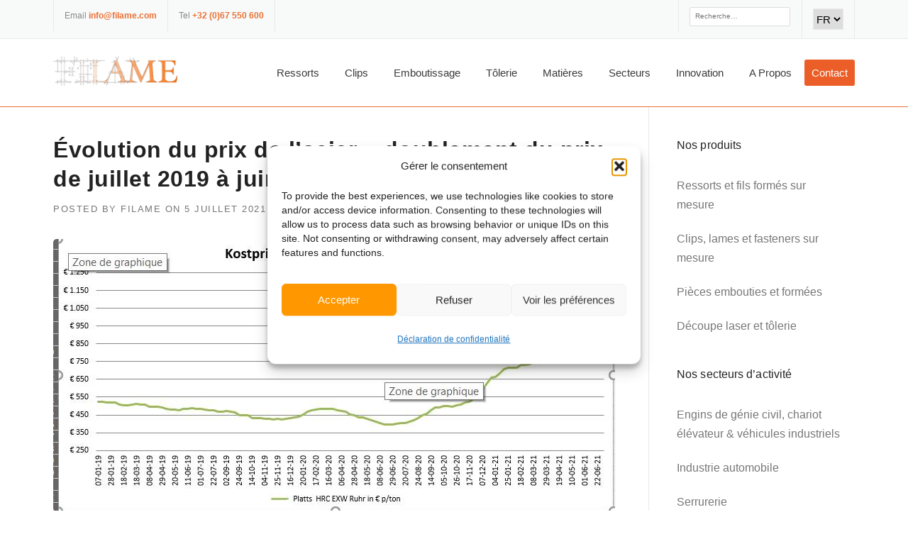

--- FILE ---
content_type: text/html; charset=UTF-8
request_url: https://www.filame.com/fr/2021/07/05/evolution-du-prix-de-lacier/
body_size: 21038
content:
<!DOCTYPE html>
<html lang="fr-BE">
<head>
	<meta charset="UTF-8">
	<meta name="viewport" content="width=device-width, initial-scale=1">
	<link rel="profile" href="https://gmpg.org/xfn/11">
	<link rel="pingback" href="https://www.filame.com/xmlrpc.php">
	<meta name='robots' content='index, follow, max-image-preview:large, max-snippet:-1, max-video-preview:-1' />
<!-- Google tag (gtag.js) consent mode dataLayer added by Site Kit -->
<script type="text/javascript" id="google_gtagjs-js-consent-mode-data-layer">
/* <![CDATA[ */
window.dataLayer = window.dataLayer || [];function gtag(){dataLayer.push(arguments);}
gtag('consent', 'default', {"ad_personalization":"denied","ad_storage":"denied","ad_user_data":"denied","analytics_storage":"denied","functionality_storage":"denied","security_storage":"denied","personalization_storage":"denied","region":["AT","BE","BG","CH","CY","CZ","DE","DK","EE","ES","FI","FR","GB","GR","HR","HU","IE","IS","IT","LI","LT","LU","LV","MT","NL","NO","PL","PT","RO","SE","SI","SK"],"wait_for_update":500});
window._googlesitekitConsentCategoryMap = {"statistics":["analytics_storage"],"marketing":["ad_storage","ad_user_data","ad_personalization"],"functional":["functionality_storage","security_storage"],"preferences":["personalization_storage"]};
window._googlesitekitConsents = {"ad_personalization":"denied","ad_storage":"denied","ad_user_data":"denied","analytics_storage":"denied","functionality_storage":"denied","security_storage":"denied","personalization_storage":"denied","region":["AT","BE","BG","CH","CY","CZ","DE","DK","EE","ES","FI","FR","GB","GR","HR","HU","IE","IS","IT","LI","LT","LU","LV","MT","NL","NO","PL","PT","RO","SE","SI","SK"],"wait_for_update":500};
/* ]]> */
</script>
<!-- End Google tag (gtag.js) consent mode dataLayer added by Site Kit -->

	<!-- This site is optimized with the Yoast SEO plugin v26.7 - https://yoast.com/wordpress/plugins/seo/ -->
	<title>Évolution du prix de l’acier - doublement du prix de juillet 2019 à juin 2021 &#8226; FILAME · Fabricant de ressorts, clips, emboutissage et tôlerie</title>
	<link rel="canonical" href="https://www.filame.com/fr/2021/07/05/evolution-du-prix-de-lacier/" />
	<meta property="og:locale" content="fr_FR" />
	<meta property="og:type" content="article" />
	<meta property="og:title" content="Évolution du prix de l’acier - doublement du prix de juillet 2019 à juin 2021 &#8226; FILAME · Fabricant de ressorts, clips, emboutissage et tôlerie" />
	<meta property="og:url" content="https://www.filame.com/fr/2021/07/05/evolution-du-prix-de-lacier/" />
	<meta property="og:site_name" content="FILAME · Fabricant de ressorts, clips, emboutissage et tôlerie" />
	<meta property="article:published_time" content="2021-07-05T14:04:44+00:00" />
	<meta property="article:modified_time" content="2021-07-05T14:05:41+00:00" />
	<meta property="og:image" content="https://www.filame.com/wp-content/uploads/2021/07/platts-steel-price-ton.jpg" />
	<meta property="og:image:width" content="792" />
	<meta property="og:image:height" content="385" />
	<meta property="og:image:type" content="image/jpeg" />
	<meta name="author" content="Filame" />
	<meta name="twitter:card" content="summary_large_image" />
	<meta name="twitter:label1" content="Écrit par" />
	<meta name="twitter:data1" content="Filame" />
	<meta name="twitter:label2" content="Durée de lecture est." />
	<meta name="twitter:data2" content="1 minute" />
	<script type="application/ld+json" class="yoast-schema-graph">{"@context":"https://schema.org","@graph":[{"@type":"Article","@id":"https://www.filame.com/fr/2021/07/05/evolution-du-prix-de-lacier/#article","isPartOf":{"@id":"https://www.filame.com/fr/2021/07/05/evolution-du-prix-de-lacier/"},"author":{"name":"Filame","@id":"https://www.filame.com/fr/#/schema/person/8e8b5722ee1163e528cb5fff33d55879"},"headline":"Évolution du prix de l’acier &#8211; doublement du prix de juillet 2019 à juin 2021","datePublished":"2021-07-05T14:04:44+00:00","dateModified":"2021-07-05T14:05:41+00:00","mainEntityOfPage":{"@id":"https://www.filame.com/fr/2021/07/05/evolution-du-prix-de-lacier/"},"wordCount":53,"publisher":{"@id":"https://www.filame.com/fr/#organization"},"image":{"@id":"https://www.filame.com/fr/2021/07/05/evolution-du-prix-de-lacier/#primaryimage"},"thumbnailUrl":"https://www.filame.com/wp-content/uploads/2021/07/platts-steel-price-ton.jpg","inLanguage":"fr-BE"},{"@type":"WebPage","@id":"https://www.filame.com/fr/2021/07/05/evolution-du-prix-de-lacier/","url":"https://www.filame.com/fr/2021/07/05/evolution-du-prix-de-lacier/","name":"Évolution du prix de l’acier - doublement du prix de juillet 2019 à juin 2021 &#8226; FILAME · Fabricant de ressorts, clips, emboutissage et tôlerie","isPartOf":{"@id":"https://www.filame.com/fr/#website"},"primaryImageOfPage":{"@id":"https://www.filame.com/fr/2021/07/05/evolution-du-prix-de-lacier/#primaryimage"},"image":{"@id":"https://www.filame.com/fr/2021/07/05/evolution-du-prix-de-lacier/#primaryimage"},"thumbnailUrl":"https://www.filame.com/wp-content/uploads/2021/07/platts-steel-price-ton.jpg","datePublished":"2021-07-05T14:04:44+00:00","dateModified":"2021-07-05T14:05:41+00:00","breadcrumb":{"@id":"https://www.filame.com/fr/2021/07/05/evolution-du-prix-de-lacier/#breadcrumb"},"inLanguage":"fr-BE","potentialAction":[{"@type":"ReadAction","target":["https://www.filame.com/fr/2021/07/05/evolution-du-prix-de-lacier/"]}]},{"@type":"ImageObject","inLanguage":"fr-BE","@id":"https://www.filame.com/fr/2021/07/05/evolution-du-prix-de-lacier/#primaryimage","url":"https://www.filame.com/wp-content/uploads/2021/07/platts-steel-price-ton.jpg","contentUrl":"https://www.filame.com/wp-content/uploads/2021/07/platts-steel-price-ton.jpg","width":792,"height":385},{"@type":"BreadcrumbList","@id":"https://www.filame.com/fr/2021/07/05/evolution-du-prix-de-lacier/#breadcrumb","itemListElement":[{"@type":"ListItem","position":1,"name":"Accueil","item":"https://www.filame.com/fr/"},{"@type":"ListItem","position":2,"name":"Évolution du prix de l’acier &#8211; doublement du prix de juillet 2019 à juin 2021"}]},{"@type":"WebSite","@id":"https://www.filame.com/fr/#website","url":"https://www.filame.com/fr/","name":"FILAME · Fabricant de ressorts, clips, emboutissage et tôlerie","description":"","publisher":{"@id":"https://www.filame.com/fr/#organization"},"potentialAction":[{"@type":"SearchAction","target":{"@type":"EntryPoint","urlTemplate":"https://www.filame.com/fr/?s={search_term_string}"},"query-input":{"@type":"PropertyValueSpecification","valueRequired":true,"valueName":"search_term_string"}}],"inLanguage":"fr-BE"},{"@type":"Organization","@id":"https://www.filame.com/fr/#organization","name":"Filame","url":"https://www.filame.com/fr/","logo":{"@type":"ImageObject","inLanguage":"fr-BE","@id":"https://www.filame.com/fr/#/schema/logo/image/","url":"https://www.filame.com/wp-content/uploads/2017/10/filame-brussels-logo-hidef-e1598183582472.png","contentUrl":"https://www.filame.com/wp-content/uploads/2017/10/filame-brussels-logo-hidef-e1598183582472.png","width":400,"height":96,"caption":"Filame"},"image":{"@id":"https://www.filame.com/fr/#/schema/logo/image/"},"sameAs":["https://www.linkedin.com/company/filame-brussels/","https://www.youtube.com/channel/UCFE0zx9eQ4hJQUlf5GnoaoA"]},{"@type":"Person","@id":"https://www.filame.com/fr/#/schema/person/8e8b5722ee1163e528cb5fff33d55879","name":"Filame","image":{"@type":"ImageObject","inLanguage":"fr-BE","@id":"https://www.filame.com/fr/#/schema/person/image/","url":"https://secure.gravatar.com/avatar/1466fa616f739b6948708d596f09485b28310ac44758b00fcb3fb251b40a3c81?s=96&d=mm&r=g","contentUrl":"https://secure.gravatar.com/avatar/1466fa616f739b6948708d596f09485b28310ac44758b00fcb3fb251b40a3c81?s=96&d=mm&r=g","caption":"Filame"},"url":"https://www.filame.com/fr/author/filame-admin/"}]}</script>
	<!-- / Yoast SEO plugin. -->


<link rel='dns-prefetch' href='//www.googletagmanager.com' />
<link rel='dns-prefetch' href='//pagead2.googlesyndication.com' />
<link rel="alternate" type="application/rss+xml" title="FILAME · Fabricant de ressorts, clips, emboutissage et tôlerie &raquo; Flux" href="https://www.filame.com/fr/feed/" />
<link rel="alternate" type="application/rss+xml" title="FILAME · Fabricant de ressorts, clips, emboutissage et tôlerie &raquo; Flux des commentaires" href="https://www.filame.com/fr/comments/feed/" />
<link rel="alternate" title="oEmbed (JSON)" type="application/json+oembed" href="https://www.filame.com/wp-json/oembed/1.0/embed?url=https%3A%2F%2Fwww.filame.com%2Ffr%2F2021%2F07%2F05%2Fevolution-du-prix-de-lacier%2F&#038;lang=fr" />
<link rel="alternate" title="oEmbed (XML)" type="text/xml+oembed" href="https://www.filame.com/wp-json/oembed/1.0/embed?url=https%3A%2F%2Fwww.filame.com%2Ffr%2F2021%2F07%2F05%2Fevolution-du-prix-de-lacier%2F&#038;format=xml&#038;lang=fr" />
<style id='wp-img-auto-sizes-contain-inline-css' type='text/css'>
img:is([sizes=auto i],[sizes^="auto," i]){contain-intrinsic-size:3000px 1500px}
/*# sourceURL=wp-img-auto-sizes-contain-inline-css */
</style>
<link rel='stylesheet' id='js_composer_front-css' href='https://www.filame.com/wp-content/plugins/js_composer/assets/css/js_composer.min.css?ver=8.7.2' type='text/css' media='all' />
<link rel='stylesheet' id='easymega-css' href='https://www.filame.com/wp-content/plugins/easymega/assets/css/style.css?ver=1751791760' type='text/css' media='all' />
<style id='easymega-inline-css' type='text/css'>
.easymega-wp-desktop #easymega-wp-page .easymega-wp .mega-item .mega-content li.mega-content-li { margin-top: 0px; }
/*# sourceURL=easymega-inline-css */
</style>
<style id='wp-emoji-styles-inline-css' type='text/css'>

	img.wp-smiley, img.emoji {
		display: inline !important;
		border: none !important;
		box-shadow: none !important;
		height: 1em !important;
		width: 1em !important;
		margin: 0 0.07em !important;
		vertical-align: -0.1em !important;
		background: none !important;
		padding: 0 !important;
	}
/*# sourceURL=wp-emoji-styles-inline-css */
</style>
<link rel='stylesheet' id='wp-block-library-css' href='https://www.filame.com/wp-includes/css/dist/block-library/style.min.css?ver=6.9' type='text/css' media='all' />
<style id='wp-block-library-theme-inline-css' type='text/css'>
.wp-block-audio :where(figcaption){color:#555;font-size:13px;text-align:center}.is-dark-theme .wp-block-audio :where(figcaption){color:#ffffffa6}.wp-block-audio{margin:0 0 1em}.wp-block-code{border:1px solid #ccc;border-radius:4px;font-family:Menlo,Consolas,monaco,monospace;padding:.8em 1em}.wp-block-embed :where(figcaption){color:#555;font-size:13px;text-align:center}.is-dark-theme .wp-block-embed :where(figcaption){color:#ffffffa6}.wp-block-embed{margin:0 0 1em}.blocks-gallery-caption{color:#555;font-size:13px;text-align:center}.is-dark-theme .blocks-gallery-caption{color:#ffffffa6}:root :where(.wp-block-image figcaption){color:#555;font-size:13px;text-align:center}.is-dark-theme :root :where(.wp-block-image figcaption){color:#ffffffa6}.wp-block-image{margin:0 0 1em}.wp-block-pullquote{border-bottom:4px solid;border-top:4px solid;color:currentColor;margin-bottom:1.75em}.wp-block-pullquote :where(cite),.wp-block-pullquote :where(footer),.wp-block-pullquote__citation{color:currentColor;font-size:.8125em;font-style:normal;text-transform:uppercase}.wp-block-quote{border-left:.25em solid;margin:0 0 1.75em;padding-left:1em}.wp-block-quote cite,.wp-block-quote footer{color:currentColor;font-size:.8125em;font-style:normal;position:relative}.wp-block-quote:where(.has-text-align-right){border-left:none;border-right:.25em solid;padding-left:0;padding-right:1em}.wp-block-quote:where(.has-text-align-center){border:none;padding-left:0}.wp-block-quote.is-large,.wp-block-quote.is-style-large,.wp-block-quote:where(.is-style-plain){border:none}.wp-block-search .wp-block-search__label{font-weight:700}.wp-block-search__button{border:1px solid #ccc;padding:.375em .625em}:where(.wp-block-group.has-background){padding:1.25em 2.375em}.wp-block-separator.has-css-opacity{opacity:.4}.wp-block-separator{border:none;border-bottom:2px solid;margin-left:auto;margin-right:auto}.wp-block-separator.has-alpha-channel-opacity{opacity:1}.wp-block-separator:not(.is-style-wide):not(.is-style-dots){width:100px}.wp-block-separator.has-background:not(.is-style-dots){border-bottom:none;height:1px}.wp-block-separator.has-background:not(.is-style-wide):not(.is-style-dots){height:2px}.wp-block-table{margin:0 0 1em}.wp-block-table td,.wp-block-table th{word-break:normal}.wp-block-table :where(figcaption){color:#555;font-size:13px;text-align:center}.is-dark-theme .wp-block-table :where(figcaption){color:#ffffffa6}.wp-block-video :where(figcaption){color:#555;font-size:13px;text-align:center}.is-dark-theme .wp-block-video :where(figcaption){color:#ffffffa6}.wp-block-video{margin:0 0 1em}:root :where(.wp-block-template-part.has-background){margin-bottom:0;margin-top:0;padding:1.25em 2.375em}
/*# sourceURL=/wp-includes/css/dist/block-library/theme.min.css */
</style>
<style id='classic-theme-styles-inline-css' type='text/css'>
/*! This file is auto-generated */
.wp-block-button__link{color:#fff;background-color:#32373c;border-radius:9999px;box-shadow:none;text-decoration:none;padding:calc(.667em + 2px) calc(1.333em + 2px);font-size:1.125em}.wp-block-file__button{background:#32373c;color:#fff;text-decoration:none}
/*# sourceURL=/wp-includes/css/classic-themes.min.css */
</style>
<style id='global-styles-inline-css' type='text/css'>
:root{--wp--preset--aspect-ratio--square: 1;--wp--preset--aspect-ratio--4-3: 4/3;--wp--preset--aspect-ratio--3-4: 3/4;--wp--preset--aspect-ratio--3-2: 3/2;--wp--preset--aspect-ratio--2-3: 2/3;--wp--preset--aspect-ratio--16-9: 16/9;--wp--preset--aspect-ratio--9-16: 9/16;--wp--preset--color--black: #000000;--wp--preset--color--cyan-bluish-gray: #abb8c3;--wp--preset--color--white: #ffffff;--wp--preset--color--pale-pink: #f78da7;--wp--preset--color--vivid-red: #cf2e2e;--wp--preset--color--luminous-vivid-orange: #ff6900;--wp--preset--color--luminous-vivid-amber: #fcb900;--wp--preset--color--light-green-cyan: #7bdcb5;--wp--preset--color--vivid-green-cyan: #00d084;--wp--preset--color--pale-cyan-blue: #8ed1fc;--wp--preset--color--vivid-cyan-blue: #0693e3;--wp--preset--color--vivid-purple: #9b51e0;--wp--preset--gradient--vivid-cyan-blue-to-vivid-purple: linear-gradient(135deg,rgb(6,147,227) 0%,rgb(155,81,224) 100%);--wp--preset--gradient--light-green-cyan-to-vivid-green-cyan: linear-gradient(135deg,rgb(122,220,180) 0%,rgb(0,208,130) 100%);--wp--preset--gradient--luminous-vivid-amber-to-luminous-vivid-orange: linear-gradient(135deg,rgb(252,185,0) 0%,rgb(255,105,0) 100%);--wp--preset--gradient--luminous-vivid-orange-to-vivid-red: linear-gradient(135deg,rgb(255,105,0) 0%,rgb(207,46,46) 100%);--wp--preset--gradient--very-light-gray-to-cyan-bluish-gray: linear-gradient(135deg,rgb(238,238,238) 0%,rgb(169,184,195) 100%);--wp--preset--gradient--cool-to-warm-spectrum: linear-gradient(135deg,rgb(74,234,220) 0%,rgb(151,120,209) 20%,rgb(207,42,186) 40%,rgb(238,44,130) 60%,rgb(251,105,98) 80%,rgb(254,248,76) 100%);--wp--preset--gradient--blush-light-purple: linear-gradient(135deg,rgb(255,206,236) 0%,rgb(152,150,240) 100%);--wp--preset--gradient--blush-bordeaux: linear-gradient(135deg,rgb(254,205,165) 0%,rgb(254,45,45) 50%,rgb(107,0,62) 100%);--wp--preset--gradient--luminous-dusk: linear-gradient(135deg,rgb(255,203,112) 0%,rgb(199,81,192) 50%,rgb(65,88,208) 100%);--wp--preset--gradient--pale-ocean: linear-gradient(135deg,rgb(255,245,203) 0%,rgb(182,227,212) 50%,rgb(51,167,181) 100%);--wp--preset--gradient--electric-grass: linear-gradient(135deg,rgb(202,248,128) 0%,rgb(113,206,126) 100%);--wp--preset--gradient--midnight: linear-gradient(135deg,rgb(2,3,129) 0%,rgb(40,116,252) 100%);--wp--preset--font-size--small: 13px;--wp--preset--font-size--medium: 20px;--wp--preset--font-size--large: 36px;--wp--preset--font-size--x-large: 42px;--wp--preset--spacing--20: 0.44rem;--wp--preset--spacing--30: 0.67rem;--wp--preset--spacing--40: 1rem;--wp--preset--spacing--50: 1.5rem;--wp--preset--spacing--60: 2.25rem;--wp--preset--spacing--70: 3.38rem;--wp--preset--spacing--80: 5.06rem;--wp--preset--shadow--natural: 6px 6px 9px rgba(0, 0, 0, 0.2);--wp--preset--shadow--deep: 12px 12px 50px rgba(0, 0, 0, 0.4);--wp--preset--shadow--sharp: 6px 6px 0px rgba(0, 0, 0, 0.2);--wp--preset--shadow--outlined: 6px 6px 0px -3px rgb(255, 255, 255), 6px 6px rgb(0, 0, 0);--wp--preset--shadow--crisp: 6px 6px 0px rgb(0, 0, 0);}:where(.is-layout-flex){gap: 0.5em;}:where(.is-layout-grid){gap: 0.5em;}body .is-layout-flex{display: flex;}.is-layout-flex{flex-wrap: wrap;align-items: center;}.is-layout-flex > :is(*, div){margin: 0;}body .is-layout-grid{display: grid;}.is-layout-grid > :is(*, div){margin: 0;}:where(.wp-block-columns.is-layout-flex){gap: 2em;}:where(.wp-block-columns.is-layout-grid){gap: 2em;}:where(.wp-block-post-template.is-layout-flex){gap: 1.25em;}:where(.wp-block-post-template.is-layout-grid){gap: 1.25em;}.has-black-color{color: var(--wp--preset--color--black) !important;}.has-cyan-bluish-gray-color{color: var(--wp--preset--color--cyan-bluish-gray) !important;}.has-white-color{color: var(--wp--preset--color--white) !important;}.has-pale-pink-color{color: var(--wp--preset--color--pale-pink) !important;}.has-vivid-red-color{color: var(--wp--preset--color--vivid-red) !important;}.has-luminous-vivid-orange-color{color: var(--wp--preset--color--luminous-vivid-orange) !important;}.has-luminous-vivid-amber-color{color: var(--wp--preset--color--luminous-vivid-amber) !important;}.has-light-green-cyan-color{color: var(--wp--preset--color--light-green-cyan) !important;}.has-vivid-green-cyan-color{color: var(--wp--preset--color--vivid-green-cyan) !important;}.has-pale-cyan-blue-color{color: var(--wp--preset--color--pale-cyan-blue) !important;}.has-vivid-cyan-blue-color{color: var(--wp--preset--color--vivid-cyan-blue) !important;}.has-vivid-purple-color{color: var(--wp--preset--color--vivid-purple) !important;}.has-black-background-color{background-color: var(--wp--preset--color--black) !important;}.has-cyan-bluish-gray-background-color{background-color: var(--wp--preset--color--cyan-bluish-gray) !important;}.has-white-background-color{background-color: var(--wp--preset--color--white) !important;}.has-pale-pink-background-color{background-color: var(--wp--preset--color--pale-pink) !important;}.has-vivid-red-background-color{background-color: var(--wp--preset--color--vivid-red) !important;}.has-luminous-vivid-orange-background-color{background-color: var(--wp--preset--color--luminous-vivid-orange) !important;}.has-luminous-vivid-amber-background-color{background-color: var(--wp--preset--color--luminous-vivid-amber) !important;}.has-light-green-cyan-background-color{background-color: var(--wp--preset--color--light-green-cyan) !important;}.has-vivid-green-cyan-background-color{background-color: var(--wp--preset--color--vivid-green-cyan) !important;}.has-pale-cyan-blue-background-color{background-color: var(--wp--preset--color--pale-cyan-blue) !important;}.has-vivid-cyan-blue-background-color{background-color: var(--wp--preset--color--vivid-cyan-blue) !important;}.has-vivid-purple-background-color{background-color: var(--wp--preset--color--vivid-purple) !important;}.has-black-border-color{border-color: var(--wp--preset--color--black) !important;}.has-cyan-bluish-gray-border-color{border-color: var(--wp--preset--color--cyan-bluish-gray) !important;}.has-white-border-color{border-color: var(--wp--preset--color--white) !important;}.has-pale-pink-border-color{border-color: var(--wp--preset--color--pale-pink) !important;}.has-vivid-red-border-color{border-color: var(--wp--preset--color--vivid-red) !important;}.has-luminous-vivid-orange-border-color{border-color: var(--wp--preset--color--luminous-vivid-orange) !important;}.has-luminous-vivid-amber-border-color{border-color: var(--wp--preset--color--luminous-vivid-amber) !important;}.has-light-green-cyan-border-color{border-color: var(--wp--preset--color--light-green-cyan) !important;}.has-vivid-green-cyan-border-color{border-color: var(--wp--preset--color--vivid-green-cyan) !important;}.has-pale-cyan-blue-border-color{border-color: var(--wp--preset--color--pale-cyan-blue) !important;}.has-vivid-cyan-blue-border-color{border-color: var(--wp--preset--color--vivid-cyan-blue) !important;}.has-vivid-purple-border-color{border-color: var(--wp--preset--color--vivid-purple) !important;}.has-vivid-cyan-blue-to-vivid-purple-gradient-background{background: var(--wp--preset--gradient--vivid-cyan-blue-to-vivid-purple) !important;}.has-light-green-cyan-to-vivid-green-cyan-gradient-background{background: var(--wp--preset--gradient--light-green-cyan-to-vivid-green-cyan) !important;}.has-luminous-vivid-amber-to-luminous-vivid-orange-gradient-background{background: var(--wp--preset--gradient--luminous-vivid-amber-to-luminous-vivid-orange) !important;}.has-luminous-vivid-orange-to-vivid-red-gradient-background{background: var(--wp--preset--gradient--luminous-vivid-orange-to-vivid-red) !important;}.has-very-light-gray-to-cyan-bluish-gray-gradient-background{background: var(--wp--preset--gradient--very-light-gray-to-cyan-bluish-gray) !important;}.has-cool-to-warm-spectrum-gradient-background{background: var(--wp--preset--gradient--cool-to-warm-spectrum) !important;}.has-blush-light-purple-gradient-background{background: var(--wp--preset--gradient--blush-light-purple) !important;}.has-blush-bordeaux-gradient-background{background: var(--wp--preset--gradient--blush-bordeaux) !important;}.has-luminous-dusk-gradient-background{background: var(--wp--preset--gradient--luminous-dusk) !important;}.has-pale-ocean-gradient-background{background: var(--wp--preset--gradient--pale-ocean) !important;}.has-electric-grass-gradient-background{background: var(--wp--preset--gradient--electric-grass) !important;}.has-midnight-gradient-background{background: var(--wp--preset--gradient--midnight) !important;}.has-small-font-size{font-size: var(--wp--preset--font-size--small) !important;}.has-medium-font-size{font-size: var(--wp--preset--font-size--medium) !important;}.has-large-font-size{font-size: var(--wp--preset--font-size--large) !important;}.has-x-large-font-size{font-size: var(--wp--preset--font-size--x-large) !important;}
:where(.wp-block-post-template.is-layout-flex){gap: 1.25em;}:where(.wp-block-post-template.is-layout-grid){gap: 1.25em;}
:where(.wp-block-term-template.is-layout-flex){gap: 1.25em;}:where(.wp-block-term-template.is-layout-grid){gap: 1.25em;}
:where(.wp-block-columns.is-layout-flex){gap: 2em;}:where(.wp-block-columns.is-layout-grid){gap: 2em;}
:root :where(.wp-block-pullquote){font-size: 1.5em;line-height: 1.6;}
/*# sourceURL=global-styles-inline-css */
</style>
<link rel='stylesheet' id='cmplz-general-css' href='https://www.filame.com/wp-content/plugins/complianz-gdpr/assets/css/cookieblocker.min.css?ver=1768266577' type='text/css' media='all' />
<link rel='stylesheet' id='wpcharming-style-css' href='https://www.filame.com/wp-content/themes/construction-1/style.css?ver=6.9' type='text/css' media='all' />
<link rel='stylesheet' id='wpcharming-fontawesome-css' href='https://www.filame.com/wp-content/themes/construction-1/assets/css/all.min.css?ver=6.5.1' type='text/css' media='all' />
<script type="text/javascript" src="https://www.filame.com/wp-includes/js/jquery/jquery.min.js?ver=3.7.1" id="jquery-core-js"></script>
<script type="text/javascript" src="https://www.filame.com/wp-includes/js/jquery/jquery-migrate.min.js?ver=3.4.1" id="jquery-migrate-js"></script>
<script type="text/javascript" src="https://www.filame.com/wp-content/themes/construction-1/assets/js/modernizr.min.js?ver=2.6.2" id="wpcharming-modernizr-js"></script>
<script type="text/javascript" src="https://www.filame.com/wp-content/themes/construction-1/assets/js/libs.js?ver=6.9" id="wpcharming-libs-js"></script>

<!-- Google tag (gtag.js) snippet added by Site Kit -->
<!-- Google Analytics snippet added by Site Kit -->
<!-- Google Ads snippet added by Site Kit -->
<script type="text/javascript" src="https://www.googletagmanager.com/gtag/js?id=G-NX0JBTE14G" id="google_gtagjs-js" async></script>
<script type="text/javascript" id="google_gtagjs-js-after">
/* <![CDATA[ */
window.dataLayer = window.dataLayer || [];function gtag(){dataLayer.push(arguments);}
gtag("set","linker",{"domains":["www.filame.com"]});
gtag("js", new Date());
gtag("set", "developer_id.dZTNiMT", true);
gtag("config", "G-NX0JBTE14G", {"googlesitekit_post_type":"post"});
gtag("config", "AW-815107808");
 window._googlesitekit = window._googlesitekit || {}; window._googlesitekit.throttledEvents = []; window._googlesitekit.gtagEvent = (name, data) => { var key = JSON.stringify( { name, data } ); if ( !! window._googlesitekit.throttledEvents[ key ] ) { return; } window._googlesitekit.throttledEvents[ key ] = true; setTimeout( () => { delete window._googlesitekit.throttledEvents[ key ]; }, 5 ); gtag( "event", name, { ...data, event_source: "site-kit" } ); }; 
//# sourceURL=google_gtagjs-js-after
/* ]]> */
</script>
<script></script><link rel="https://api.w.org/" href="https://www.filame.com/wp-json/" /><link rel="alternate" title="JSON" type="application/json" href="https://www.filame.com/wp-json/wp/v2/posts/5518" /><link rel="EditURI" type="application/rsd+xml" title="RSD" href="https://www.filame.com/xmlrpc.php?rsd" />
<meta name="generator" content="WordPress 6.9" />
<link rel='shortlink' href='https://www.filame.com/?p=5518' />
<meta name="generator" content="Redux 4.5.10" /><meta name="generator" content="Site Kit by Google 1.170.0" />			<style>.cmplz-hidden {
					display: none !important;
				}</style><!--[if lt IE 9]><script src="https://www.filame.com/wp-content/themes/construction-1/assets/js/html5.min.js"></script><![endif]-->
	<link rel="shortcut icon" href="https://www.filame.com/wp-content/uploads/2016/05/filame-favicon.png">
<style id="theme_option_custom_css" type="text/css">
p{font-size:1.2em;line-height:1.4em;} h1.page-title{padding: 0px;font-weight: 600;font-size:3.3vw;line-height:4vw;text-transform: none;text-shadow: 5px 0px 15px #111;text-align:left;} h1.page-entry-title{font-size:1.3em;padding-top:9px; text-transform: none;} /*.header-wrap .site-header .site-branding{margin-bottom:10px;margin-top:-22px;}*/ div.page-title-wrap{padding-top:7px;padding-bottom:13px;} select{padding:0 !important;height:20px !important;} .search-field{background:#fff !important;} .recent-news-meta{display:none;} /*#masthead{background:#ffffff;}*/ /*.site-header{padding-top:15px;}*/ .header-wrap, .page-header-wrap.clearfix {border-bottom: 1px solid #eb7134;} .site-branding img{height:50px;} .site-branding{margin-bottom:22px !important; margin-top:-15px !important;} .site-topbar .search-form .search-field{border: 1px solid #ddd !important;} /*.wpc-menu.wpc-menu-mobile li:last-child{border-bottom: 2px solid #f77c02;}*/ /*.wpc-menu ul{min-width: 1em;}*/ .header-right-wrap .wpc-menu ul li a {color:#222222;} .header-right-wrap .wpc-menu ul li a:hover {color:#ffffff;} /*.site-header .header-right-wrap .header-widget{margin-bottom: 5px;}*/ /*div.page-title-wrap{background-color:#FFF9EF;border-bottom:1px solid #FFEFD3;}*/ /*.sub-menu{margin-top:-1px;}*/ /*.header-fixed .sub-menu {margin-top:-4px;}*/ .wpc-menu-mobile{top:49px;} /*ul.wpc-menu-mobile ul.sub-menu li{text-align:center;}*/ /*.vc_gitem-zone{box-shadow: -webkit-box-shadow: 0px 0px 3px 1px rgba(255, 236, 217,1);*/ /*-moz-box-shadow: 0px 0px 3px 1px rgba(255, 236, 217,1);*/ /*box-shadow: 0px 0px 3px 1px rgba(255, 236, 217,1);}*/ .vc_gitem-zone:hover{border-color: rgba(255, 236, 217,1) !important; } .vc_gitem-zone:active{ box-shadow: -webkit-box-shadow: none; -moz-box-shadow: none; box-shadow: none; } .vc_gitem-col { padding: 0px; margin-bottom:0px; } select { height: 30px !important; color: #000; font-family: Arial, Helvetica, sans-serif; } #comments, .breadcrumbs, .breadcrumbs a:before, .breadcrumbs a:after{ display:none; } /*.breadcrumbs{padding:7px 0 !important;}*/ .boxzilla-bottom-right{ width:100%; min-width:100%; } .site-branding{width:175px !important;} .site-branding img{height:inherit;margin-top:4px;} .boxzilla-close-icon{color:#fff !important;opacity:1 !important;font-size: 50px !important;font-weight: normal !important;} .vc_custom_heading h4{font-weight:bold;line-height:1em;} @media screen and (min-width: 1000px){ .menu-button a { background-color:#eb5e28; border-radius:3px; margin-top: -6px !important; padding-top:6px !important; padding-bottom: 6px !important; padding-right:10px !important; padding-left:10px !important; font-weight: 800; } .menu-button a, .menu-button a:hover, .menu-button a:active { color:#fff !important; } .menu-button a:hover { background:#333 !important; } } @media screen and (max-width: 1100px){ /*.header-wrap .site-header .site-branding{margin-bottom:0px;margin-top:-10px;}*/ .site-header .header-right-wrap {padding:0px !important;} } @media screen and (max-width: 800px){ /*.page-header-wrap h1.page-title{font-size: 1.2em;line-height:1.3em;}*/ h1.page-title{font-size:7vw;line-height:10vw;} .topbar-left{display:none;} }
</style>
<script></script>



<!-- Google AdSense meta tags added by Site Kit -->
<meta name="google-adsense-platform-account" content="ca-host-pub-2644536267352236">
<meta name="google-adsense-platform-domain" content="sitekit.withgoogle.com">
<!-- End Google AdSense meta tags added by Site Kit -->
<meta name="generator" content="Elementor 3.34.1; features: e_font_icon_svg, additional_custom_breakpoints; settings: css_print_method-external, google_font-enabled, font_display-swap">
			<style>
				.e-con.e-parent:nth-of-type(n+4):not(.e-lazyloaded):not(.e-no-lazyload),
				.e-con.e-parent:nth-of-type(n+4):not(.e-lazyloaded):not(.e-no-lazyload) * {
					background-image: none !important;
				}
				@media screen and (max-height: 1024px) {
					.e-con.e-parent:nth-of-type(n+3):not(.e-lazyloaded):not(.e-no-lazyload),
					.e-con.e-parent:nth-of-type(n+3):not(.e-lazyloaded):not(.e-no-lazyload) * {
						background-image: none !important;
					}
				}
				@media screen and (max-height: 640px) {
					.e-con.e-parent:nth-of-type(n+2):not(.e-lazyloaded):not(.e-no-lazyload),
					.e-con.e-parent:nth-of-type(n+2):not(.e-lazyloaded):not(.e-no-lazyload) * {
						background-image: none !important;
					}
				}
			</style>
			<meta name="generator" content="Powered by WPBakery Page Builder - drag and drop page builder for WordPress."/>

<!-- Google Tag Manager snippet added by Site Kit -->
<script type="text/javascript">
/* <![CDATA[ */

			( function( w, d, s, l, i ) {
				w[l] = w[l] || [];
				w[l].push( {'gtm.start': new Date().getTime(), event: 'gtm.js'} );
				var f = d.getElementsByTagName( s )[0],
					j = d.createElement( s ), dl = l != 'dataLayer' ? '&l=' + l : '';
				j.async = true;
				j.src = 'https://www.googletagmanager.com/gtm.js?id=' + i + dl;
				f.parentNode.insertBefore( j, f );
			} )( window, document, 'script', 'dataLayer', 'GTM-KBGCZ9' );
			
/* ]]> */
</script>

<!-- End Google Tag Manager snippet added by Site Kit -->

<!-- Google AdSense snippet added by Site Kit -->
<script type="text/javascript" async="async" src="https://pagead2.googlesyndication.com/pagead/js/adsbygoogle.js?client=ca-pub-4238668359689350&amp;host=ca-host-pub-2644536267352236" crossorigin="anonymous"></script>

<!-- End Google AdSense snippet added by Site Kit -->
<link rel="icon" href="https://www.filame.com/wp-content/uploads/2016/05/cropped-filame-favicon-32x32.png" sizes="32x32" />
<link rel="icon" href="https://www.filame.com/wp-content/uploads/2016/05/cropped-filame-favicon-192x192.png" sizes="192x192" />
<link rel="apple-touch-icon" href="https://www.filame.com/wp-content/uploads/2016/05/cropped-filame-favicon-180x180.png" />
<meta name="msapplication-TileImage" content="https://www.filame.com/wp-content/uploads/2016/05/cropped-filame-favicon-270x270.png" />
<style id="wpc_options-dynamic-css" title="dynamic-css" class="redux-options-output">.site-header .site-branding{margin-right:0px;margin-left:0px;}.wpc-menu a{font-family:Arial, Helvetica, sans-serif;text-transform:capitalize;font-weight:400;font-style:normal;color:#3a3a3a;font-size:15px;}.page-title-wrap{background-color:#f8f9f9;}a, .primary-color, .wpc-menu a:hover, .wpc-menu > li.current-menu-item > a, .wpc-menu > li.current-menu-ancestor > a,
                                                       .entry-footer .post-categories li a:hover, .entry-footer .post-tags li a:hover,
                                                       .heading-404, .grid-item .grid-title a:hover, .widget a:hover, .widget #calendar_wrap a, .widget_recent_comments a,
                                                       #secondary .widget.widget_nav_menu ul li a:hover, #secondary .widget.widget_nav_menu ul li li a:hover, #secondary .widget.widget_nav_menu ul li li li a:hover,
                                                       #secondary .widget.widget_nav_menu ul li.current-menu-item a, .woocommerce ul.products li.product .price, .woocommerce .star-rating,
                                                       .iconbox-wrapper .iconbox-icon .primary, .iconbox-wrapper .iconbox-image .primary, .iconbox-wrapper a:hover,
                                                       .breadcrumbs a:hover, #comments .comment .comment-wrapper .comment-meta .comment-time:hover, #comments .comment .comment-wrapper .comment-meta .comment-reply-link:hover, #comments .comment .comment-wrapper .comment-meta .comment-edit-link:hover,
                                                       .nav-toggle-active i, .header-transparent .header-right-wrap .extract-element .phone-text, .site-header .header-right-wrap .extract-element .phone-text,
                                                       .wpb_wrapper .wpc-projects-light .esg-navigationbutton:hover, .wpb_wrapper .wpc-projects-light .esg-filterbutton:hover,.wpb_wrapper .wpc-projects-light .esg-sortbutton:hover,.wpb_wrapper .wpc-projects-light .esg-sortbutton-order:hover,.wpb_wrapper .wpc-projects-light .esg-cartbutton-order:hover,.wpb_wrapper .wpc-projects-light .esg-filterbutton.selected,
                                                       .wpb_wrapper .wpc-projects-dark .esg-navigationbutton:hover, .wpb_wrapper .wpc-projects-dark .esg-filterbutton:hover, .wpb_wrapper .wpc-projects-dark .esg-sortbutton:hover,.wpb_wrapper .wpc-projects-dark .esg-sortbutton-order:hover,.wpb_wrapper .wpc-projects-dark .esg-cartbutton-order:hover, .wpb_wrapper .wpc-projects-dark .esg-filterbutton.selected{color:#eb7134;}input[type="reset"], input[type="submit"], input[type="submit"], .wpc-menu ul li a:hover,
                                                       .wpc-menu ul li.current-menu-item > a, .loop-pagination a:hover, .loop-pagination span:hover,
                                                       .loop-pagination a.current, .loop-pagination span.current, .footer-social, .tagcloud a:hover, woocommerce #respond input#submit.alt, .woocommerce a.button.alt, .woocommerce button.button.alt, .woocommerce input.button.alt,
                                                       .woocommerce #respond input#submit.alt:hover, .woocommerce #respond input#submit.alt:focus, .woocommerce #respond input#submit.alt:active, .woocommerce a.button.alt:hover, .woocommerce a.button.alt:focus, .woocommerce a.button.alt:active, .woocommerce button.button.alt:hover, .woocommerce button.button.alt:focus, .woocommerce button.button.alt:active, .woocommerce input.button.alt:hover, .woocommerce input.button.alt:focus, .woocommerce input.button.alt:active,
                                                       .woocommerce span.onsale, .entry-content .wpb_content_element .wpb_tour_tabs_wrapper .wpb_tabs_nav li.ui-tabs-active a, .entry-content .wpb_content_element .wpb_accordion_header li.ui-tabs-active a,
                                                       .entry-content .wpb_content_element .wpb_accordion_wrapper .wpb_accordion_header.ui-state-active a,
                                                       .btn, .btn:hover, .btn-primary, .custom-heading .heading-line, .custom-heading .heading-line.primary,
                                                       .wpb_wrapper .eg-wpc_projects-element-1{background-color:#eb7134;}textarea:focus, input[type="date"]:focus, input[type="datetime"]:focus, input[type="datetime-local"]:focus, input[type="email"]:focus, input[type="month"]:focus, input[type="number"]:focus, input[type="password"]:focus, input[type="search"]:focus, input[type="tel"]:focus, input[type="text"]:focus, input[type="time"]:focus, input[type="url"]:focus, input[type="week"]:focus,
                                                       .entry-content blockquote, .woocommerce ul.products li.product a img:hover, .woocommerce div.product div.images img:hover{border-color:#eb7134;}#secondary .widget.widget_nav_menu ul li.current-menu-item a:before{border-left-color:#eb7134;}.secondary-color, .iconbox-wrapper .iconbox-icon .secondary, .iconbox-wrapper .iconbox-image .secondary{color:#1c1c1c;}.btn-secondary, .custom-heading .heading-line.secondary{background-color:#1c1c1c;}.hentry.sticky, .entry-content blockquote, .entry-meta .sticky-label,
                                .entry-author, #comments .comment .comment-wrapper, .page-title-wrap, .widget_wpc_posts ul li,
                                .inverted-column > .wpb_wrapper, .inverted-row, div.wpcf7-response-output{background-color:#f8f9f9;}hr, abbr, acronym, dfn, table, table > thead > tr > th, table > tbody > tr > th, table > tfoot > tr > th, table > thead > tr > td, table > tbody > tr > td, table > tfoot > tr > td,
                                fieldset, select, textarea, input[type="date"], input[type="datetime"], input[type="datetime-local"], input[type="email"], input[type="month"], input[type="number"], input[type="password"], input[type="search"], input[type="tel"], input[type="text"], input[type="time"], input[type="url"], input[type="week"],
                                .left-sidebar .content-area, .left-sidebar .sidebar, .right-sidebar .content-area, .right-sidebar .sidebar,
                                .site-header, .wpc-menu.wpc-menu-mobile, .wpc-menu.wpc-menu-mobile li, .blog .hentry, .archive .hentry, .search .hentry,
                                .page-header .page-title, .archive-title, .client-logo img, #comments .comment-list .pingback, .page-title-wrap, .page-header-wrap,
                                .portfolio-prev i, .portfolio-next i, #secondary .widget.widget_nav_menu ul li.current-menu-item a, .icon-button,
                                .woocommerce nav.woocommerce-pagination ul, .woocommerce nav.woocommerce-pagination ul li,woocommerce div.product .woocommerce-tabs ul.tabs:before, .woocommerce #content div.product .woocommerce-tabs ul.tabs:before, .woocommerce-page div.product .woocommerce-tabs ul.tabs:before, .woocommerce-page #content div.product .woocommerce-tabs ul.tabs:before,
                                .woocommerce div.product .woocommerce-tabs ul.tabs li:after, .woocommerce div.product .woocommerce-tabs ul.tabs li:before,
                                .woocommerce table.cart td.actions .coupon .input-text, .woocommerce #content table.cart td.actions .coupon .input-text, .woocommerce-page table.cart td.actions .coupon .input-text, .woocommerce-page #content table.cart td.actions .coupon .input-text,
                                .woocommerce form.checkout_coupon, .woocommerce form.login, .woocommerce form.register,.shop-elements i, .testimonial .testimonial-content, .breadcrumbs,
                                .woocommerce-cart .cart-collaterals .cart_totals table td, .woocommerce-cart .cart-collaterals .cart_totals table th,.carousel-prev, .carousel-next,.recent-news-meta,
                                .woocommerce ul.products li.product a img, .woocommerce div.product div.images img{border-color:#e9e9e9;}.site{background-color:#ffffff;}.layout-boxed{background-color:#333333;}body{font-family:Arial, Helvetica, sans-serif;text-align:left;color:#1c1c1c;font-size:16px;}h1,h2,h3,h4,h5,h6, .font-heading{font-family:Arial, Helvetica, sans-serif;font-weight:400;color:#222222;}.site-footer{background-color:#222222;}.site-footer .footer-columns .footer-column .widget .widget-title{color:#eb7134;}.site-footer, .site-footer .widget, .site-footer p{color:#999999;}.site-footer a, .site-footer .widget a{color:#dddddd;}.site-footer a:hover, .site-footer .widget a:hover{color:#eb7134;}.site-info-wrapper{background-color:#222222;}</style><noscript><style> .wpb_animate_when_almost_visible { opacity: 1; }</style></noscript></head>

<body data-rsssl=1 data-cmplz=1 class="wp-singular post-template-default single single-post postid-5518 single-format-standard wp-embed-responsive wp-theme-construction-1 header-topbar header-fixed-on header-normal chrome osx wpb-js-composer js-comp-ver-8.7.2 vc_responsive elementor-default elementor-kit-7048">

		<!-- Google Tag Manager (noscript) snippet added by Site Kit -->
		<noscript>
			<iframe src="https://www.googletagmanager.com/ns.html?id=GTM-KBGCZ9" height="0" width="0" style="display:none;visibility:hidden"></iframe>
		</noscript>
		<!-- End Google Tag Manager (noscript) snippet added by Site Kit -->
		
<div id="page" class="hfeed site">

	<a class="skip-link screen-reader-text" href="#content">Skip to content</a>

			
	<div id="topbar" class="site-topbar">
		<div class="container">
			<div class="topbar-inner clearfix">
				<div class="topbar-left topbar widget-area clearfix">
					<aside class="widget_text topbar-widget widget widget_custom_html"><div class="textwidget custom-html-widget">Email <b><a href="mailto:info@filame.com" style="color:#eb7134" id="infoContactEmailHeader">info@filame.com</a></b></div></aside><aside class="widget_text topbar-widget widget widget_custom_html"><div class="textwidget custom-html-widget">Tel <b><a href="tel::0032067550600" id="infoContactPhoneHeader" style="color:#eb7134">+32 (0)67 550 600</a></b></div></aside>				</div>
				<div class="topbar-right topbar widget-area clearfix">
					<aside class="topbar-widget widget widget_polylang"><label class="screen-reader-text" for="lang_choice_polylang-2">Choisir une langue</label><select name="lang_choice_polylang-2" id="lang_choice_polylang-2" class="pll-switcher-select">
	<option value="https://www.filame.com/fr/2021/07/05/evolution-du-prix-de-lacier/" lang="fr-BE" selected='selected' data-lang="{&quot;id&quot;:0,&quot;name&quot;:&quot;FR&quot;,&quot;slug&quot;:&quot;fr&quot;,&quot;dir&quot;:0}">FR</option>
	<option value="https://www.filame.com/nl/" lang="nl-NL" data-lang="{&quot;id&quot;:0,&quot;name&quot;:&quot;NL&quot;,&quot;slug&quot;:&quot;nl&quot;,&quot;dir&quot;:0}">NL</option>
	<option value="https://www.filame.com/de/" lang="de-DE" data-lang="{&quot;id&quot;:0,&quot;name&quot;:&quot;DE&quot;,&quot;slug&quot;:&quot;de&quot;,&quot;dir&quot;:0}">DE</option>
	<option value="https://www.filame.com/en/" lang="en-US" data-lang="{&quot;id&quot;:0,&quot;name&quot;:&quot;EN&quot;,&quot;slug&quot;:&quot;en&quot;,&quot;dir&quot;:0}">EN</option>

</select>
<script type="text/javascript">
					document.getElementById( "lang_choice_polylang-2" ).addEventListener( "change", function ( event ) { location.href = event.currentTarget.value; } )
				</script></aside><aside class="topbar-widget widget widget_search"><form role="search" method="get" class="search-form" action="https://www.filame.com/fr/">
				<label>
					<span class="screen-reader-text">Rechercher :</span>
					<input type="search" class="search-field" placeholder="Recherche&hellip;" value="" name="s" />
				</label>
				<input type="submit" class="search-submit" value="Rechercher" />
			</form></aside>				</div>
			</div>
		</div>
	</div> <!-- /#topbar -->
		
	
	<header id="masthead" class="site-header fixed-on" role="banner">
		<div class="header-wrap">
			<div class="container">
				<div class="site-branding">
										<a href="https://www.filame.com/fr/" title="FILAME · Fabricant de ressorts, clips, emboutissage et tôlerie" rel="home">
						<img src="https://www.filame.com/wp-content/uploads/2016/07/filame-logo@2x-e1598183699208.png" alt="FILAME · Fabricant de ressorts, clips, emboutissage et tôlerie" />
					</a>
									</div><!-- /.site-branding -->

				<div class="header-right-wrap clearfix">
					<nav id="site-navigation" class="main-navigation" role="navigation">
						<div id="nav-toggle"><i class="fa fa-bars"></i></div>
						<ul class="wpc-menu">	
						<li id="menu-item-2424" class="menu-item menu-item-type-post_type menu-item-object-page menu-item-has-children menu-item-2424"><a href="https://www.filame.com/fr/nos-produits/ressorts-et-fils-formes/">Ressorts</a>
<ul class="sub-menu">
	<li id="menu-item-4836" class="menu-item menu-item-type-post_type menu-item-object-page menu-item-4836"><a href="https://www.filame.com/fr/nos-produits/ressorts-et-fils-formes/ressorts-de-compression/">Ressorts de compression sur mesure</a></li>
	<li id="menu-item-4834" class="menu-item menu-item-type-post_type menu-item-object-page menu-item-4834"><a href="https://www.filame.com/fr/nos-produits/ressorts-et-fils-formes/ressorts-de-traction/">Ressorts de traction sur mesure</a></li>
	<li id="menu-item-4835" class="menu-item menu-item-type-post_type menu-item-object-page menu-item-4835"><a href="https://www.filame.com/fr/nos-produits/ressorts-et-fils-formes/ressorts-de-torsion/">Ressorts de torsion sur mesure</a></li>
	<li id="menu-item-4837" class="menu-item menu-item-type-post_type menu-item-object-page menu-item-4837"><a href="https://www.filame.com/fr/nos-produits/ressorts-et-fils-formes/fils-formes/">Fils formés sur mesure</a></li>
</ul>
</li>
<li id="menu-item-5209" class="menu-item menu-item-type-post_type menu-item-object-page menu-item-has-children menu-item-5209"><a href="https://www.filame.com/fr/nos-produits/clips-et-fasteners/">Clips</a>
<ul class="sub-menu">
	<li id="menu-item-4838" class="menu-item menu-item-type-post_type menu-item-object-page menu-item-4838"><a href="https://www.filame.com/fr/nos-produits/clips-et-fasteners/clips-clips-ressorts/">Clips et clips ressorts sur mesure</a></li>
	<li id="menu-item-4832" class="menu-item menu-item-type-post_type menu-item-object-page menu-item-4832"><a href="https://www.filame.com/fr/nos-produits/clips-et-fasteners/ressorts-plats-ou-a-lame/">Ressorts plats ou à lame sur mesure</a></li>
	<li id="menu-item-5275" class="menu-item menu-item-type-post_type menu-item-object-page menu-item-5275"><a href="https://www.filame.com/fr/nos-produits/clips-et-fasteners/fixations-et-fasteners/">Fixations et fasteners sur mesure</a></li>
</ul>
</li>
<li id="menu-item-951" class="menu-item menu-item-type-post_type menu-item-object-page menu-item-has-children menu-item-951"><a href="https://www.filame.com/fr/nos-produits/pieces-embouties-et-formees/">Emboutissage</a>
<ul class="sub-menu">
	<li id="menu-item-4839" class="menu-item menu-item-type-post_type menu-item-object-page menu-item-4839"><a href="https://www.filame.com/fr/nos-produits/pieces-embouties-et-formees/emboutissage-sur-presses-mecaniques-de-reprise/">Emboutissage sur presses mécaniques de reprise</a></li>
	<li id="menu-item-4842" class="menu-item menu-item-type-post_type menu-item-object-page menu-item-4842"><a href="https://www.filame.com/fr/nos-produits/pieces-embouties-et-formees/formage-avec-machines-a-coulisseau-bihler/">Formage avec machines à coulisseau (Bihler, …)</a></li>
	<li id="menu-item-4841" class="menu-item menu-item-type-post_type menu-item-object-page menu-item-4841"><a href="https://www.filame.com/fr/nos-produits/pieces-embouties-et-formees/emboutissage-sur-presses-automatiques-outillage-multi-pas/">Emboutissage sur presses automatiques: outillage multi-pas</a></li>
	<li id="menu-item-4840" class="menu-item menu-item-type-post_type menu-item-object-page menu-item-4840"><a href="https://www.filame.com/fr/nos-produits/pieces-embouties-et-formees/decoupe-emboutissage-sur-presses-hydrauliques/">Emboutissage sur presses hydrauliques</a></li>
</ul>
</li>
<li id="menu-item-1916" class="menu-item menu-item-type-post_type menu-item-object-page menu-item-has-children menu-item-1916"><a href="https://www.filame.com/fr/nos-produits/decoupe-laser-et-tolerie/">Tôlerie</a>
<ul class="sub-menu">
	<li id="menu-item-4845" class="menu-item menu-item-type-post_type menu-item-object-page menu-item-4845"><a href="https://www.filame.com/fr/nos-produits/decoupe-laser-et-tolerie/decoupe-laser/">Découpe laser et poinçonnage</a></li>
	<li id="menu-item-4843" class="menu-item menu-item-type-post_type menu-item-object-page menu-item-4843"><a href="https://www.filame.com/fr/nos-produits/decoupe-laser-et-tolerie/tolerie/">Tôlerie et pliage de tôle</a></li>
	<li id="menu-item-4844" class="menu-item menu-item-type-post_type menu-item-object-page menu-item-4844"><a href="https://www.filame.com/fr/nos-produits/decoupe-laser-et-tolerie/soudure/">Soudure</a></li>
</ul>
</li>
<li id="menu-item-5075" class="menu-item menu-item-type-post_type menu-item-object-page menu-item-has-children menu-item-5075"><a href="https://www.filame.com/fr/matieres-finitions/">Matières</a>
<ul class="sub-menu">
	<li id="menu-item-6230" class="menu-item menu-item-type-post_type menu-item-object-page menu-item-6230"><a href="https://www.filame.com/fr/matieres-finitions/resistance-et-durete-des-diverses-matieres-metalliques/">Résistance et dureté</a></li>
	<li id="menu-item-5080" class="menu-item menu-item-type-post_type menu-item-object-page menu-item-5080"><a href="https://www.filame.com/fr/matieres-finitions/aciers-inoxydables/">Aciers inoxydables</a></li>
	<li id="menu-item-5081" class="menu-item menu-item-type-post_type menu-item-object-page menu-item-5081"><a href="https://www.filame.com/fr/matieres-finitions/acier-non-ressort/">Acier non-ressort</a></li>
	<li id="menu-item-5082" class="menu-item menu-item-type-post_type menu-item-object-page menu-item-5082"><a href="https://www.filame.com/fr/matieres-finitions/acier-ressort/">Acier ressort (XC65 – XC75 – XC80 – XC90 et XC100)</a></li>
	<li id="menu-item-5083" class="menu-item menu-item-type-post_type menu-item-object-page menu-item-5083"><a href="https://www.filame.com/fr/matieres-finitions/cuivre-et-alliages-de-cuivre/">Cuivre et alliages de cuivre</a></li>
	<li id="menu-item-5100" class="menu-item menu-item-type-post_type menu-item-object-page menu-item-5100"><a href="https://www.filame.com/fr/matieres-finitions/couples-metalliques-et-corrosion-galvanique/">Couples métalliques et corrosion galvanique</a></li>
	<li id="menu-item-5079" class="menu-item menu-item-type-post_type menu-item-object-page menu-item-5079"><a href="https://www.filame.com/fr/matieres-finitions/elgiloy-phynox/">Elgiloy</a></li>
	<li id="menu-item-5078" class="menu-item menu-item-type-post_type menu-item-object-page menu-item-5078"><a href="https://www.filame.com/fr/matieres-finitions/hastelloy/">Hastelloy</a></li>
	<li id="menu-item-5077" class="menu-item menu-item-type-post_type menu-item-object-page menu-item-5077"><a href="https://www.filame.com/fr/matieres-finitions/inconel/">Inconel</a></li>
	<li id="menu-item-5076" class="menu-item menu-item-type-post_type menu-item-object-page menu-item-5076"><a href="https://www.filame.com/fr/matieres-finitions/nimonic/">Nimonic</a></li>
</ul>
</li>
<li id="menu-item-957" class="menu-item menu-item-type-post_type menu-item-object-page menu-item-has-children menu-item-957"><a href="https://www.filame.com/fr/industries-nos-clients/">Secteurs</a>
<ul class="sub-menu">
	<li id="menu-item-4111" class="menu-item menu-item-type-post_type menu-item-object-page menu-item-4111"><a href="https://www.filame.com/fr/industries-nos-clients/">Aperçu des secteurs</a></li>
	<li id="menu-item-4117" class="menu-item menu-item-type-post_type menu-item-object-page menu-item-4117"><a href="https://www.filame.com/fr/industries-nos-clients/ressorts-pieces-metalliques-tolerie-industrie-automobile/"><i class="vc_btn3-icon fa fa-car"></i> Automobile</a></li>
	<li id="menu-item-4112" class="menu-item menu-item-type-post_type menu-item-object-page menu-item-4112"><a href="https://www.filame.com/fr/industries-nos-clients/ressorts-pieces-metalliques-tolerie-construction-de-machines-industrielles/"><i class="vc_btn3-icon fa fa-truck"></i> Machines industrielles</a></li>
	<li id="menu-item-4113" class="menu-item menu-item-type-post_type menu-item-object-page menu-item-4113"><a href="https://www.filame.com/fr/industries-nos-clients/ressorts-pieces-metalliques-tolerie-construction-equipements-batiment/"><i class="vc_btn3-icon fa fa-home"></i>  Construction et équipements du bâtiment</a></li>
	<li id="menu-item-4114" class="menu-item menu-item-type-post_type menu-item-object-page menu-item-4114"><a href="https://www.filame.com/fr/industries-nos-clients/ressorts-pieces-metalliques-tolerie-engins-de-genie-civil-chariot-elevateur-vehicules-industriels/"><i class="vc_btn3-icon fa fa-building-o"></i>  Engins de génie civil et véhicules industriels</a></li>
	<li id="menu-item-4115" class="menu-item menu-item-type-post_type menu-item-object-page menu-item-4115"><a href="https://www.filame.com/fr/industries-nos-clients/horeca-caravane-et-nautisme/"><i class="vc_btn3-icon fa fa-cutlery"></i>  Horeca, caravane et nautisme</a></li>
	<li id="menu-item-4116" class="menu-item menu-item-type-post_type menu-item-object-page menu-item-4116"><a href="https://www.filame.com/fr/industries-nos-clients/ressorts-pieces-metalliques-tolerie-lindustrie-aeronautique/"><i class="vc_btn3-icon fa fa-rocket"></i>  Industrie aéronautique</a></li>
	<li id="menu-item-4118" class="menu-item menu-item-type-post_type menu-item-object-page menu-item-4118"><a href="https://www.filame.com/fr/industries-nos-clients/ressorts-pieces-metalliques-tolerie-joints-detancheite/"><i class="vc_btn3-icon fa fa-circle-thin"></i>  Joints d&#8217;étanchéité</a></li>
	<li id="menu-item-4119" class="menu-item menu-item-type-post_type menu-item-object-page menu-item-4119"><a href="https://www.filame.com/fr/industries-nos-clients/ressorts-pieces-metalliques-tolerie-medical-pharma/"><i class="vc_btn3-icon fa fa-medkit"></i>  Médical et pharma</a></li>
	<li id="menu-item-4120" class="menu-item menu-item-type-post_type menu-item-object-page menu-item-4120"><a href="https://www.filame.com/fr/industries-nos-clients/ressorts-pieces-metalliques-serrurerie/"><i class="vc_btn3-icon fa fa-unlock"></i>  Serrurerie</a></li>
</ul>
</li>
<li id="menu-item-4846" class="menu-item menu-item-type-post_type menu-item-object-page menu-item-has-children menu-item-4846"><a href="https://www.filame.com/fr/machines-innovation-controle-qualite/">Innovation</a>
<ul class="sub-menu">
	<li id="menu-item-2236" class="menu-item menu-item-type-post_type menu-item-object-page menu-item-2236"><a href="https://www.filame.com/fr/machines-innovation-controle-qualite/bureau-d-etude-et-outillage/">Bureau d’étude et outillage</a></li>
	<li id="menu-item-2237" class="menu-item menu-item-type-post_type menu-item-object-page menu-item-2237"><a href="https://www.filame.com/fr/machines-innovation-controle-qualite/controle-qualite/">Contrôle qualité et ISO</a></li>
	<li id="menu-item-6254" class="menu-item menu-item-type-post_type menu-item-object-page menu-item-6254"><a href="https://www.filame.com/fr/machines-innovation-controle-qualite/impression-3d/">Impression 3D</a></li>
</ul>
</li>
<li id="menu-item-2514" class="menu-item menu-item-type-post_type menu-item-object-page menu-item-has-children menu-item-2514"><a href="https://www.filame.com/fr/a-propos-filame/">A Propos</a>
<ul class="sub-menu">
	<li id="menu-item-4608" class="menu-item menu-item-type-post_type menu-item-object-page menu-item-4608"><a href="https://www.filame.com/fr/a-propos-filame/">A Propos de Filame</a></li>
	<li id="menu-item-2239" class="menu-item menu-item-type-post_type menu-item-object-page menu-item-2239"><a href="https://www.filame.com/fr/a-propos-filame/machines/">Notre parc de machines</a></li>
	<li id="menu-item-4143" class="menu-item menu-item-type-post_type menu-item-object-page menu-item-4143"><a href="https://www.filame.com/fr/actualites/">Actualités</a></li>
	<li id="menu-item-4875" class="menu-item menu-item-type-post_type menu-item-object-page menu-item-4875"><a href="https://www.filame.com/fr/offres-d-emploi/">Offres d’emploi</a></li>
</ul>
</li>
<li id="menu-item-865" class="menu-button menu-item menu-item-type-post_type menu-item-object-page menu-item-865"><a href="https://www.filame.com/fr/contact/">Contact</a></li>
					    </ul>
					</nav><!-- #site-navigation -->
				</div>
			</div>
			
		</div>
	</header><!-- #masthead -->
	
	<div id="content" class="site-content">	
		
	
	<div id="content-wrap" class="container right-sidebar">
		<div id="primary" class="content-area">
			<main id="main" class="site-main" role="main">

				
					<article id="post-5518" class="post-5518 post type-post status-publish format-standard has-post-thumbnail hentry category-non-classe-fr">

	<header class="entry-header">
		<h1 class="entry-title">Évolution du prix de l’acier &#8211; doublement du prix de juillet 2019 à juin 2021</h1>
		<div class="entry-meta">
			<span class="byline"> Posted by <span class="author vcard"><a class="url fn n" href="https://www.filame.com/fr/author/filame-admin/">Filame</a></span></span><span class="posted-on"> on <a href="https://www.filame.com/fr/2021/07/05/evolution-du-prix-de-lacier/" rel="bookmark"><time class="entry-date published updated" datetime="2021-07-05T16:04:44+02:00">5 juillet 2021</time></a></span>		</div><!-- .entry-meta -->

	</header><!-- .entry-header -->
	
	<div class="post-thumbnail"><img width="792" height="385" src="https://www.filame.com/wp-content/uploads/2021/07/platts-steel-price-ton.jpg" class="attachment-blog-large size-blog-large wp-post-image" alt="" decoding="async" srcset="https://www.filame.com/wp-content/uploads/2021/07/platts-steel-price-ton.jpg 792w, https://www.filame.com/wp-content/uploads/2021/07/platts-steel-price-ton-300x146.jpg 300w, https://www.filame.com/wp-content/uploads/2021/07/platts-steel-price-ton-768x373.jpg 768w" sizes="(max-width: 792px) 100vw, 792px" /></div>
	<div class="entry-content">
		<div class="wpb-content-wrapper">
<div id="wpc_697175687c3bf" class="vc_row wpb_row vc_row-fluid  ">
		<div class="row_inner_wrapper  clearfix">
			<div class="row_inner row_center_content clearfix"><div class="wpb_column vc_column_container vc_col-sm-12"><div class="vc_column-inner"><div class="wpb_wrapper">
	<div class="wpb_text_column wpb_content_element" >
		<div class="wpb_wrapper">
			<p>Le graphique ci-dessus illustre l&#8217;évolution du prix de l&#8217;acier (par tonne) de juillet 2019 à juin 2021. Le prix par tonne a doublé sur cette période.</p>

		</div>
	</div>
</div></div></div>
			</div>
		</div>
</div>
</div>			</div><!-- .entry-content -->

	<footer class="entry-footer">
		
	<i class="fa fa-file"></i> <ul class="post-categories">
	<li><a href="https://www.filame.com/fr/category/non-classe-fr/" rel="category tag">Non classé</a></li></ul>
	
		</footer><!-- .entry-footer -->
</article><!-- #post-## -->

					
				
			</main><!-- #main -->
		</div><!-- #primary -->
		<div id="secondary" class="widget-area sidebar" role="complementary">
	<aside id="nav_menu-91" class="widget widget_nav_menu"><h4 class="widget-title">Nos produits</h4><div class="menu-nos-produits-container"><ul id="menu-nos-produits" class="menu"><li id="menu-item-1939" class="menu-item menu-item-type-post_type menu-item-object-page menu-item-1939"><a href="https://www.filame.com/fr/nos-produits/ressorts-et-fils-formes/">Ressorts et fils formés sur mesure</a></li>
<li id="menu-item-7052" class="menu-item menu-item-type-post_type menu-item-object-page menu-item-7052"><a href="https://www.filame.com/fr/nos-produits/clips-et-fasteners/">Clips, lames et fasteners sur mesure</a></li>
<li id="menu-item-1938" class="menu-item menu-item-type-post_type menu-item-object-page menu-item-1938"><a href="https://www.filame.com/fr/nos-produits/pieces-embouties-et-formees/">Pièces embouties et formées</a></li>
<li id="menu-item-1940" class="menu-item menu-item-type-post_type menu-item-object-page menu-item-1940"><a href="https://www.filame.com/fr/nos-produits/decoupe-laser-et-tolerie/">Découpe laser et tôlerie</a></li>
</ul></div></aside><aside id="nav_menu-90" class="widget widget_nav_menu"><h4 class="widget-title">Nos secteurs d&#8217;activité</h4><div class="menu-les-secteurs-dactivites-de-nos-clients-container"><ul id="menu-les-secteurs-dactivites-de-nos-clients" class="menu"><li id="menu-item-1882" class="menu-item menu-item-type-post_type menu-item-object-page menu-item-1882"><a href="https://www.filame.com/fr/industries-nos-clients/ressorts-pieces-metalliques-tolerie-engins-de-genie-civil-chariot-elevateur-vehicules-industriels/">Engins de génie civil, chariot élévateur &#038; véhicules industriels</a></li>
<li id="menu-item-2172" class="menu-item menu-item-type-post_type menu-item-object-page menu-item-2172"><a href="https://www.filame.com/fr/industries-nos-clients/ressorts-pieces-metalliques-tolerie-industrie-automobile/">Industrie automobile</a></li>
<li id="menu-item-1888" class="menu-item menu-item-type-post_type menu-item-object-page menu-item-1888"><a href="https://www.filame.com/fr/industries-nos-clients/ressorts-pieces-metalliques-serrurerie/">Serrurerie</a></li>
<li id="menu-item-1887" class="menu-item menu-item-type-post_type menu-item-object-page menu-item-1887"><a href="https://www.filame.com/fr/industries-nos-clients/ressorts-pieces-metalliques-tolerie-construction-equipements-batiment/">Construction et équipements du bâtiment</a></li>
<li id="menu-item-1886" class="menu-item menu-item-type-post_type menu-item-object-page menu-item-1886"><a href="https://www.filame.com/fr/industries-nos-clients/ressorts-pieces-metalliques-tolerie-construction-de-machines-industrielles/">Construction de machines</a></li>
<li id="menu-item-2173" class="menu-item menu-item-type-post_type menu-item-object-page menu-item-2173"><a href="https://www.filame.com/fr/industries-nos-clients/ressorts-pieces-metalliques-tolerie-lindustrie-aeronautique/">Ressorts et fils formés pour l&#8217;industrie aéronautique</a></li>
<li id="menu-item-1889" class="menu-item menu-item-type-post_type menu-item-object-page menu-item-1889"><a href="https://www.filame.com/fr/industries-nos-clients/ressorts-pieces-metalliques-tolerie-medical-pharma/">Médical et pharma</a></li>
<li id="menu-item-2174" class="menu-item menu-item-type-post_type menu-item-object-page menu-item-2174"><a href="https://www.filame.com/fr/industries-nos-clients/ressorts-pieces-metalliques-tolerie-joints-detancheite/">Joints d&#8217;étanchéité</a></li>
<li id="menu-item-3042" class="menu-item menu-item-type-post_type menu-item-object-page menu-item-3042"><a href="https://www.filame.com/fr/industries-nos-clients/horeca-caravane-et-nautisme/">Horeca, caravane et nautisme</a></li>
</ul></div></aside></div><!-- #secondary -->
	</div> <!-- /#content-wrap -->

	</div><!-- #content -->

	<div class="clear"></div>

	<footer id="colophon" class="site-footer" role="contentinfo">

		<div class="footer-connect">
			<div class="container">

							</div>
		</div>

		<div class="container">

					
						<div class="footer-widgets-area">
				<div class="sidebar-footer footer-columns footer-4-columns clearfix">
											<div id="footer-1" class="footer-1 footer-column widget-area" role="complementary">
							<aside id="text-3" class="widget widget_text"><h3 class="widget-title">A Propos de Filame</h3>			<div class="textwidget">Le Groupe Filame est un leader européen de la fabrication de ressorts et fils formés, et du travail de découpe, emboutissage et tôlerie. Nos principaux clients sont des leaders mondiaux dans leurs domaines d’activités. Nous livrons en Belgique, en France et à travers l'Europe dans les 24 heures.</div>
		</aside><aside id="search-16" class="widget widget_search"><form role="search" method="get" class="search-form" action="https://www.filame.com/fr/">
				<label>
					<span class="screen-reader-text">Rechercher :</span>
					<input type="search" class="search-field" placeholder="Recherche&hellip;" value="" name="s" />
				</label>
				<input type="submit" class="search-submit" value="Rechercher" />
			</form></aside><aside id="text-11" class="widget widget_text"><h3 class="widget-title">Conditions Générales et GDPR</h3>			<div class="textwidget"><div class="vc_btn3-container vc_btn3-inline"><a class="vc_general vc_btn3 vc_btn3-size-xs vc_btn3-shape-rounded vc_btn3-style-outline vc_btn3-icon-left vc_btn3-color-white" href="https://www.filame.com/wp-content/uploads/2017/09/CONDITIONS-FR.pdf" title=""><i class="vc_btn3-icon fa fa-file-pdf-o"></i> Conditions Générales</a></div>

<div class="vc_btn3-container vc_btn3-inline"><a class="vc_general vc_btn3 vc_btn3-size-xs vc_btn3-shape-rounded vc_btn3-style-outline vc_btn3-icon-left vc_btn3-color-white" href="https://www.filame.com/wp-content/uploads/2018/05/notice_GDRP_FR.pdf" title=""><i class="vc_btn3-icon fa fa-file-pdf-o"></i> Notice GDPR</a></div></div>
		</aside><aside id="custom_html-4" class="widget_text widget widget_custom_html"><h3 class="widget-title">ISO</h3><div class="textwidget custom-html-widget"><a href="https://www.filame.com/fr/machines-innovation-controle-qualite/controle-qualite/"><img src="https://www.filame.com/wp-content/uploads/2021/04/iso-9001-logo.png" style="width:200px;" alt=""/></a></div></aside><aside id="nav_menu-80" class="widget widget_nav_menu"><h3 class="widget-title">Marchés</h3><div class="menu-marches-container"><ul id="menu-marches" class="menu"><li id="menu-item-5615" class="menu-item menu-item-type-post_type menu-item-object-page menu-item-5615"><a href="https://www.filame.com/fr/ressorts-sur-mesure-en-wallonie/">Ressorts sur mesure en Wallonie</a></li>
<li id="menu-item-5616" class="menu-item menu-item-type-post_type menu-item-object-page menu-item-5616"><a href="https://www.filame.com/fr/ressorts-sur-mesure-en-belgique/">Ressorts sur mesure en Belgique</a></li>
<li id="menu-item-5617" class="menu-item menu-item-type-post_type menu-item-object-page menu-item-5617"><a href="https://www.filame.com/fr/ressorts-sur-mesure-en-suisse/">Ressorts sur mesure en Suisse</a></li>
<li id="menu-item-5618" class="menu-item menu-item-type-post_type menu-item-object-page menu-item-5618"><a href="https://www.filame.com/fr/ressorts-sur-mesure-en-france/">Ressorts sur mesure en France</a></li>
<li id="menu-item-5669" class="menu-item menu-item-type-post_type menu-item-object-page menu-item-5669"><a href="https://www.filame.com/fr/ressorts-sur-mesure-au-luxembourg/">Ressorts sur mesure au Luxembourg</a></li>
</ul></div></aside>						</div>
												<div id="footer-2" class="footer-2 footer-column widget-area" role="complementary">
							<aside id="text-4" class="widget widget_text"><h3 class="widget-title">Filame SA</h3>			<div class="textwidget"><div class="contact-info-box">
	<div class="contact-info-item">
		<div class="contact-text"><i class="fa fa-map-marker"></i></div>
		<div class="contact-value"><a href="https://goo.gl/maps/tqUGYVTS5aERgJ14A">121 Avenue Robert Schuman<br>
		Zoning Industriel de Nivelles <b>Nord</b><br>
1400 Nivelles, Belgium</a>
	</div>
	</div>
	<div class="contact-info-item">
		<div class="contact-text"><i class="fa fa-phone"></i></div>
		<div class="contact-value">+32 67 550 600</div>
	</div>
	<div class="contact-info-item">
		<div class="contact-text"><i class="fa fa-envelope"></i></div>
		<div class="contact-value"><a href="mailto:info@filame.com" id="infoContactEmailFooter">info@filame.com</a></div>
	</div>
	<div class="contact-info-item">
		<div class="contact-text"><i class="fa fa-fax"></i></div>
		<div class="contact-value">FAX: +32 67 550 601</div>
	</div>
</div>
<br/>
<div class="vc_btn3-container vc_btn3-inline">
<a class="vc_general vc_btn3 vc_btn3-size-sm vc_btn3-shape-rounded vc_btn3-style-outline vc_btn3-color-primary" href="https://www.linkedin.com/company/filame-brussels" title="">Filame LinkedIn</a>
</div>

<div class="vc_btn3-container vc_btn3-inline"><a class="vc_general vc_btn3 vc_btn3-size-sm vc_btn3-shape-rounded vc_btn3-style-outline vc_btn3-color-danger" href="https://www.youtube.com/channel/UCFE0zx9eQ4hJQUlf5GnoaoA/" title="">Filame YouTube</a></div>

<div class="vc_btn3-container vc_btn3-inline"><a class="vc_general vc_btn3 vc_btn3-size-sm vc_btn3-shape-rounded vc_btn3-style-outline vc_btn3-color-turquoise" href="https://tiktok.com/@filame_group" title="">Filame sur TikTok</a></div></div>
		</aside><aside id="text-5" class="widget widget_text"><h3 class="widget-title">Avec le soutien de</h3>			<div class="textwidget"><img src="https://www.filame.com/wp-content/uploads/2016/05/wallonia-awex.png.jpg" style="width:60px;"/>
<br/><br/>
<a href="http://www.awex.be"><b>AWEX</b></a><br/>
Agence Wallone à l'exportation et aux investissements étrangers
<br/><br/>
<a href="http://europe.wallonie.be"><img src="https://www.filame.com/wp-content/uploads/2020/08/fonds-europeen.png" style="width:150px;"/></a>
<br/><br/>
Le fonds européen de développement régional et la Wallonie investissent dans votre avenir</div>
		</aside>						</div>
												<div id="footer-3" class="footer-3 footer-column widget-area" role="complementary">
							<aside id="nav_menu-3" class="widget widget_nav_menu"><h3 class="widget-title">Ressorts et fils formés</h3><div class="menu-ressorts-et-fils-formes-container"><ul id="menu-ressorts-et-fils-formes" class="menu"><li id="menu-item-1198" class="menu-item menu-item-type-post_type menu-item-object-page menu-item-1198"><a href="https://www.filame.com/fr/nos-produits/ressorts-et-fils-formes/ressorts-de-compression/">Ressorts de compression sur mesure</a></li>
<li id="menu-item-1199" class="menu-item menu-item-type-post_type menu-item-object-page menu-item-1199"><a href="https://www.filame.com/fr/nos-produits/ressorts-et-fils-formes/ressorts-de-torsion/">Ressorts de torsion sur mesure</a></li>
<li id="menu-item-1200" class="menu-item menu-item-type-post_type menu-item-object-page menu-item-1200"><a href="https://www.filame.com/fr/nos-produits/ressorts-et-fils-formes/ressorts-de-traction/">Ressorts de traction sur mesure</a></li>
<li id="menu-item-1197" class="menu-item menu-item-type-post_type menu-item-object-page menu-item-1197"><a href="https://www.filame.com/fr/nos-produits/ressorts-et-fils-formes/fils-formes/">Fils formés sur mesure</a></li>
</ul></div></aside><aside id="nav_menu-66" class="widget widget_nav_menu"><h3 class="widget-title">Clips, ressorts plats et fasteners</h3><div class="menu-clips-fasteners-fr-container"><ul id="menu-clips-fasteners-fr" class="menu"><li id="menu-item-5335" class="menu-item menu-item-type-post_type menu-item-object-page menu-item-5335"><a href="https://www.filame.com/fr/nos-produits/clips-et-fasteners/clips-clips-ressorts/">Clips et clips ressorts sur mesure</a></li>
<li id="menu-item-5334" class="menu-item menu-item-type-post_type menu-item-object-page menu-item-5334"><a href="https://www.filame.com/fr/nos-produits/clips-et-fasteners/ressorts-plats-ou-a-lame/">Ressorts plats ou à lame sur mesure</a></li>
<li id="menu-item-5333" class="menu-item menu-item-type-post_type menu-item-object-page menu-item-5333"><a href="https://www.filame.com/fr/nos-produits/clips-et-fasteners/fixations-et-fasteners/">Fixations et fasteners sur mesure</a></li>
</ul></div></aside><aside id="nav_menu-10" class="widget widget_nav_menu"><h3 class="widget-title">Pièces embouties et formées</h3><div class="menu-pieces-de-decoupe-et-emboutissage-container"><ul id="menu-pieces-de-decoupe-et-emboutissage" class="menu"><li id="menu-item-1193" class="menu-item menu-item-type-post_type menu-item-object-page menu-item-1193"><a href="https://www.filame.com/fr/nos-produits/pieces-embouties-et-formees/emboutissage-sur-presses-automatiques-outillage-multi-pas/">Emboutissage sur presses automatiques: outillage multi-pas</a></li>
<li id="menu-item-4553" class="menu-item menu-item-type-post_type menu-item-object-page menu-item-4553"><a href="https://www.filame.com/fr/nos-produits/pieces-embouties-et-formees/formage-avec-machines-a-coulisseau-bihler/">Formage avec machines à coulisseau (Bihler, …)</a></li>
<li id="menu-item-4554" class="menu-item menu-item-type-post_type menu-item-object-page menu-item-4554"><a href="https://www.filame.com/fr/nos-produits/pieces-embouties-et-formees/emboutissage-sur-presses-mecaniques-de-reprise/">Emboutissage sur presses mécaniques de reprise</a></li>
<li id="menu-item-2253" class="menu-item menu-item-type-post_type menu-item-object-page menu-item-2253"><a href="https://www.filame.com/fr/nos-produits/pieces-embouties-et-formees/decoupe-emboutissage-sur-presses-hydrauliques/">Emboutissage sur presses hydrauliques</a></li>
</ul></div></aside><aside id="nav_menu-25" class="widget widget_nav_menu"><h3 class="widget-title">Découpe laser et tôlerie</h3><div class="menu-tolerie-et-soudure-container"><ul id="menu-tolerie-et-soudure" class="menu"><li id="menu-item-4555" class="menu-item menu-item-type-post_type menu-item-object-page menu-item-4555"><a href="https://www.filame.com/fr/nos-produits/decoupe-laser-et-tolerie/decoupe-laser/">Découpe laser et poinçonnage</a></li>
<li id="menu-item-1924" class="menu-item menu-item-type-post_type menu-item-object-page menu-item-1924"><a href="https://www.filame.com/fr/nos-produits/decoupe-laser-et-tolerie/tolerie/">Tôlerie et pliage de tôle</a></li>
<li id="menu-item-1923" class="menu-item menu-item-type-post_type menu-item-object-page menu-item-1923"><a href="https://www.filame.com/fr/nos-produits/decoupe-laser-et-tolerie/soudure/">Soudure</a></li>
</ul></div></aside>						</div>
												<div id="footer-4" class="footer-4 footer-column widget-area" role="complementary">
							<aside id="nav_menu-71" class="widget widget_nav_menu"><h3 class="widget-title">Matières</h3><div class="menu-matieres-fr-container"><ul id="menu-matieres-fr" class="menu"><li id="menu-item-5195" class="menu-item menu-item-type-post_type menu-item-object-page menu-item-5195"><a href="https://www.filame.com/fr/matieres-finitions/hastelloy/">Hastelloy</a></li>
<li id="menu-item-5196" class="menu-item menu-item-type-post_type menu-item-object-page menu-item-5196"><a href="https://www.filame.com/fr/matieres-finitions/inconel/">Inconel</a></li>
<li id="menu-item-5197" class="menu-item menu-item-type-post_type menu-item-object-page menu-item-5197"><a href="https://www.filame.com/fr/matieres-finitions/aciers-inoxydables/">Aciers inoxydables</a></li>
<li id="menu-item-5198" class="menu-item menu-item-type-post_type menu-item-object-page menu-item-5198"><a href="https://www.filame.com/fr/matieres-finitions/nimonic/">Nimonic</a></li>
<li id="menu-item-5199" class="menu-item menu-item-type-post_type menu-item-object-page menu-item-5199"><a href="https://www.filame.com/fr/matieres-finitions/acier-non-ressort/">Acier non-ressort</a></li>
<li id="menu-item-5200" class="menu-item menu-item-type-post_type menu-item-object-page menu-item-5200"><a href="https://www.filame.com/fr/matieres-finitions/acier-ressort/">Acier ressort (XC65 – XC75 – XC80 – XC90 et XC100)</a></li>
<li id="menu-item-5201" class="menu-item menu-item-type-post_type menu-item-object-page menu-item-5201"><a href="https://www.filame.com/fr/matieres-finitions/couples-metalliques-et-corrosion-galvanique/">Couples métalliques et corrosion galvanique</a></li>
<li id="menu-item-5202" class="menu-item menu-item-type-post_type menu-item-object-page menu-item-5202"><a href="https://www.filame.com/fr/matieres-finitions/cuivre-et-alliages-de-cuivre/">Cuivre et alliages de cuivre</a></li>
<li id="menu-item-5203" class="menu-item menu-item-type-post_type menu-item-object-page menu-item-5203"><a href="https://www.filame.com/fr/matieres-finitions/elgiloy-phynox/">Elgiloy</a></li>
</ul></div></aside><aside id="nav_menu-74" class="widget widget_nav_menu"><h3 class="widget-title">Notre expertise sectorielle</h3><div class="menu-les-secteurs-dactivites-de-nos-clients-container"><ul id="menu-les-secteurs-dactivites-de-nos-clients-1" class="menu"><li class="menu-item menu-item-type-post_type menu-item-object-page menu-item-1882"><a href="https://www.filame.com/fr/industries-nos-clients/ressorts-pieces-metalliques-tolerie-engins-de-genie-civil-chariot-elevateur-vehicules-industriels/">Engins de génie civil, chariot élévateur &#038; véhicules industriels</a></li>
<li class="menu-item menu-item-type-post_type menu-item-object-page menu-item-2172"><a href="https://www.filame.com/fr/industries-nos-clients/ressorts-pieces-metalliques-tolerie-industrie-automobile/">Industrie automobile</a></li>
<li class="menu-item menu-item-type-post_type menu-item-object-page menu-item-1888"><a href="https://www.filame.com/fr/industries-nos-clients/ressorts-pieces-metalliques-serrurerie/">Serrurerie</a></li>
<li class="menu-item menu-item-type-post_type menu-item-object-page menu-item-1887"><a href="https://www.filame.com/fr/industries-nos-clients/ressorts-pieces-metalliques-tolerie-construction-equipements-batiment/">Construction et équipements du bâtiment</a></li>
<li class="menu-item menu-item-type-post_type menu-item-object-page menu-item-1886"><a href="https://www.filame.com/fr/industries-nos-clients/ressorts-pieces-metalliques-tolerie-construction-de-machines-industrielles/">Construction de machines</a></li>
<li class="menu-item menu-item-type-post_type menu-item-object-page menu-item-2173"><a href="https://www.filame.com/fr/industries-nos-clients/ressorts-pieces-metalliques-tolerie-lindustrie-aeronautique/">Ressorts et fils formés pour l&#8217;industrie aéronautique</a></li>
<li class="menu-item menu-item-type-post_type menu-item-object-page menu-item-1889"><a href="https://www.filame.com/fr/industries-nos-clients/ressorts-pieces-metalliques-tolerie-medical-pharma/">Médical et pharma</a></li>
<li class="menu-item menu-item-type-post_type menu-item-object-page menu-item-2174"><a href="https://www.filame.com/fr/industries-nos-clients/ressorts-pieces-metalliques-tolerie-joints-detancheite/">Joints d&#8217;étanchéité</a></li>
<li class="menu-item menu-item-type-post_type menu-item-object-page menu-item-3042"><a href="https://www.filame.com/fr/industries-nos-clients/horeca-caravane-et-nautisme/">Horeca, caravane et nautisme</a></li>
</ul></div></aside>						</div>
										</div>
			</div>
			
		</div>
		<div class="site-info-wrapper">
			<div class="container">
				<div class="site-info clearfix">
					<div class="copy_text">
						Copyright &copy; 2026 FILAME · Fabricant de ressorts, clips, emboutissage et tôlerie - Theme by <a href="https://wpcharming.com/">WPCharming</a>					</div>
					<div class="footer-menu">
                        					</div>
				</div>
			</div>
		</div>
	</footer><!-- #colophon -->

</div><!-- #page -->


<script type="speculationrules">
{"prefetch":[{"source":"document","where":{"and":[{"href_matches":"/*"},{"not":{"href_matches":["/wp-*.php","/wp-admin/*","/wp-content/uploads/*","/wp-content/*","/wp-content/plugins/*","/wp-content/themes/construction-1/*","/*\\?(.+)"]}},{"not":{"selector_matches":"a[rel~=\"nofollow\"]"}},{"not":{"selector_matches":".no-prefetch, .no-prefetch a"}}]},"eagerness":"conservative"}]}
</script>

<!-- Consent Management powered by Complianz | GDPR/CCPA Cookie Consent https://wordpress.org/plugins/complianz-gdpr -->
<div id="cmplz-cookiebanner-container"><div class="cmplz-cookiebanner cmplz-hidden banner-1 banner-a optin cmplz-center cmplz-categories-type-view-preferences" aria-modal="true" data-nosnippet="true" role="dialog" aria-live="polite" aria-labelledby="cmplz-header-1-optin" aria-describedby="cmplz-message-1-optin">
	<div class="cmplz-header">
		<div class="cmplz-logo"></div>
		<div class="cmplz-title" id="cmplz-header-1-optin">Gérer le consentement</div>
		<div class="cmplz-close" tabindex="0" role="button" aria-label="Fermer la boîte de dialogue">
			<svg aria-hidden="true" focusable="false" data-prefix="fas" data-icon="times" class="svg-inline--fa fa-times fa-w-11" role="img" xmlns="http://www.w3.org/2000/svg" viewBox="0 0 352 512"><path fill="currentColor" d="M242.72 256l100.07-100.07c12.28-12.28 12.28-32.19 0-44.48l-22.24-22.24c-12.28-12.28-32.19-12.28-44.48 0L176 189.28 75.93 89.21c-12.28-12.28-32.19-12.28-44.48 0L9.21 111.45c-12.28 12.28-12.28 32.19 0 44.48L109.28 256 9.21 356.07c-12.28 12.28-12.28 32.19 0 44.48l22.24 22.24c12.28 12.28 32.2 12.28 44.48 0L176 322.72l100.07 100.07c12.28 12.28 32.2 12.28 44.48 0l22.24-22.24c12.28-12.28 12.28-32.19 0-44.48L242.72 256z"></path></svg>
		</div>
	</div>

	<div class="cmplz-divider cmplz-divider-header"></div>
	<div class="cmplz-body">
		<div class="cmplz-message" id="cmplz-message-1-optin"><p>To provide the best experiences, we use technologies like cookies to store and/or access device information. Consenting to these technologies will allow us to process data such as browsing behavior or unique IDs on this site. Not consenting or withdrawing consent, may adversely affect certain features and functions.</p></div>
		<!-- categories start -->
		<div class="cmplz-categories">
			<details class="cmplz-category cmplz-functional" >
				<summary>
						<span class="cmplz-category-header">
							<span class="cmplz-category-title">Fonctionnel</span>
							<span class='cmplz-always-active'>
								<span class="cmplz-banner-checkbox">
									<input type="checkbox"
										   id="cmplz-functional-optin"
										   data-category="cmplz_functional"
										   class="cmplz-consent-checkbox cmplz-functional"
										   size="40"
										   value="1"/>
									<label class="cmplz-label" for="cmplz-functional-optin"><span class="screen-reader-text">Fonctionnel</span></label>
								</span>
								Toujours activé							</span>
							<span class="cmplz-icon cmplz-open">
								<svg xmlns="http://www.w3.org/2000/svg" viewBox="0 0 448 512"  height="18" ><path d="M224 416c-8.188 0-16.38-3.125-22.62-9.375l-192-192c-12.5-12.5-12.5-32.75 0-45.25s32.75-12.5 45.25 0L224 338.8l169.4-169.4c12.5-12.5 32.75-12.5 45.25 0s12.5 32.75 0 45.25l-192 192C240.4 412.9 232.2 416 224 416z"/></svg>
							</span>
						</span>
				</summary>
				<div class="cmplz-description">
					<span class="cmplz-description-functional">Le stockage technique ou l'accès est strictement nécessaire dans le but légitime de permettre l'utilisation d'un service spécifique explicitement demandé par l'abonné ou l'utilisateur, ou dans le seul but d'effectuer la transmission d'une communication sur un réseau de communications électroniques.</span>
				</div>
			</details>

			<details class="cmplz-category cmplz-preferences" >
				<summary>
						<span class="cmplz-category-header">
							<span class="cmplz-category-title">Préférences</span>
							<span class="cmplz-banner-checkbox">
								<input type="checkbox"
									   id="cmplz-preferences-optin"
									   data-category="cmplz_preferences"
									   class="cmplz-consent-checkbox cmplz-preferences"
									   size="40"
									   value="1"/>
								<label class="cmplz-label" for="cmplz-preferences-optin"><span class="screen-reader-text">Préférences</span></label>
							</span>
							<span class="cmplz-icon cmplz-open">
								<svg xmlns="http://www.w3.org/2000/svg" viewBox="0 0 448 512"  height="18" ><path d="M224 416c-8.188 0-16.38-3.125-22.62-9.375l-192-192c-12.5-12.5-12.5-32.75 0-45.25s32.75-12.5 45.25 0L224 338.8l169.4-169.4c12.5-12.5 32.75-12.5 45.25 0s12.5 32.75 0 45.25l-192 192C240.4 412.9 232.2 416 224 416z"/></svg>
							</span>
						</span>
				</summary>
				<div class="cmplz-description">
					<span class="cmplz-description-preferences">Le stockage ou l'accès technique est nécessaire dans le but légitime de stocker des préférences qui ne sont pas demandées par l'abonné ou l'utilisateur.</span>
				</div>
			</details>

			<details class="cmplz-category cmplz-statistics" >
				<summary>
						<span class="cmplz-category-header">
							<span class="cmplz-category-title">Statistiques</span>
							<span class="cmplz-banner-checkbox">
								<input type="checkbox"
									   id="cmplz-statistics-optin"
									   data-category="cmplz_statistics"
									   class="cmplz-consent-checkbox cmplz-statistics"
									   size="40"
									   value="1"/>
								<label class="cmplz-label" for="cmplz-statistics-optin"><span class="screen-reader-text">Statistiques</span></label>
							</span>
							<span class="cmplz-icon cmplz-open">
								<svg xmlns="http://www.w3.org/2000/svg" viewBox="0 0 448 512"  height="18" ><path d="M224 416c-8.188 0-16.38-3.125-22.62-9.375l-192-192c-12.5-12.5-12.5-32.75 0-45.25s32.75-12.5 45.25 0L224 338.8l169.4-169.4c12.5-12.5 32.75-12.5 45.25 0s12.5 32.75 0 45.25l-192 192C240.4 412.9 232.2 416 224 416z"/></svg>
							</span>
						</span>
				</summary>
				<div class="cmplz-description">
					<span class="cmplz-description-statistics">Le stockage ou l'accès technique utilisé exclusivement à des fins statistiques.</span>
					<span class="cmplz-description-statistics-anonymous">Le stockage ou l'accès technique est utilisé exclusivement à des fins statistiques anonymes. En l'absence de citation à comparaître, de conformité volontaire de la part de votre fournisseur d'accès à Internet ou d'enregistrements supplémentaires de la part d'un tiers, les informations stockées ou extraites à cette seule fin ne peuvent généralement pas être utilisées pour vous identifier.</span>
				</div>
			</details>
			<details class="cmplz-category cmplz-marketing" >
				<summary>
						<span class="cmplz-category-header">
							<span class="cmplz-category-title">Marketing</span>
							<span class="cmplz-banner-checkbox">
								<input type="checkbox"
									   id="cmplz-marketing-optin"
									   data-category="cmplz_marketing"
									   class="cmplz-consent-checkbox cmplz-marketing"
									   size="40"
									   value="1"/>
								<label class="cmplz-label" for="cmplz-marketing-optin"><span class="screen-reader-text">Marketing</span></label>
							</span>
							<span class="cmplz-icon cmplz-open">
								<svg xmlns="http://www.w3.org/2000/svg" viewBox="0 0 448 512"  height="18" ><path d="M224 416c-8.188 0-16.38-3.125-22.62-9.375l-192-192c-12.5-12.5-12.5-32.75 0-45.25s32.75-12.5 45.25 0L224 338.8l169.4-169.4c12.5-12.5 32.75-12.5 45.25 0s12.5 32.75 0 45.25l-192 192C240.4 412.9 232.2 416 224 416z"/></svg>
							</span>
						</span>
				</summary>
				<div class="cmplz-description">
					<span class="cmplz-description-marketing">Le stockage ou l'accès technique est nécessaire pour créer des profils d'utilisateurs afin d'envoyer de la publicité, ou pour suivre l'utilisateur sur un site web ou sur plusieurs sites web à des fins de marketing similaires.</span>
				</div>
			</details>
		</div><!-- categories end -->
			</div>

	<div class="cmplz-links cmplz-information">
		<ul>
			<li><a class="cmplz-link cmplz-manage-options cookie-statement" href="#" data-relative_url="#cmplz-manage-consent-container">Gérer les options</a></li>
			<li><a class="cmplz-link cmplz-manage-third-parties cookie-statement" href="#" data-relative_url="#cmplz-cookies-overview">Gérer les services</a></li>
			<li><a class="cmplz-link cmplz-manage-vendors tcf cookie-statement" href="#" data-relative_url="#cmplz-tcf-wrapper">Gérer {vendor_count} fournisseurs</a></li>
			<li><a class="cmplz-link cmplz-external cmplz-read-more-purposes tcf" target="_blank" rel="noopener noreferrer nofollow" href="https://cookiedatabase.org/tcf/purposes/" aria-label="En savoir plus sur les finalités de TCF de la base de données de cookies">En savoir plus sur ces finalités</a></li>
		</ul>
			</div>

	<div class="cmplz-divider cmplz-footer"></div>

	<div class="cmplz-buttons">
		<button class="cmplz-btn cmplz-accept">Accepter</button>
		<button class="cmplz-btn cmplz-deny">Refuser</button>
		<button class="cmplz-btn cmplz-view-preferences">Voir les préférences</button>
		<button class="cmplz-btn cmplz-save-preferences">Sauvegarder les préférences</button>
		<a class="cmplz-btn cmplz-manage-options tcf cookie-statement" href="#" data-relative_url="#cmplz-manage-consent-container">Voir les préférences</a>
			</div>

	
	<div class="cmplz-documents cmplz-links">
		<ul>
			<li><a class="cmplz-link cookie-statement" href="#" data-relative_url="">{title}</a></li>
			<li><a class="cmplz-link privacy-statement" href="#" data-relative_url="">{title}</a></li>
			<li><a class="cmplz-link impressum" href="#" data-relative_url="">{title}</a></li>
		</ul>
			</div>
</div>
</div>
					<div id="cmplz-manage-consent" data-nosnippet="true"><button class="cmplz-btn cmplz-hidden cmplz-manage-consent manage-consent-1">Gérer le consentement</button>

</div><script>

jQuery(document).ready(function($) {
 
 $('.wpcf7-submit').click(function() {
       gtag_report_conversion();
gtag('event', 'Contact Form Submit', {
  'event_category': 'Contact Form Submit',
});
    });
    $('#infoContactEmailFR').click(function() {
       gtag_report_conversion();
gtag('event', 'FR Contact Page', {
  'event_category': 'Click Email Address',
});
    });

   $('#infoContactEmailNL').click(function() {
gtag_report_conversion();
gtag('event', 'NL Contact Page', {
  'event_category': 'Click Email Address',
});
    });

   $('#infoContactEmailEN').click(function() {
      gtag_report_conversion();
       gtag('event', 'EN Contact Page', {
  'event_category': 'Click Email Address',
});
    });

 $('#infoContactEmailHeader').click(function() {
       gtag_report_conversion();
       gtag('event', 'Header', {
  'event_category': 'Click Email Address',
});
});

 $('#infoContactPhoneHeader').click(function() {
       gtag_report_conversion();
       gtag('event', 'Header', {
  'event_category': 'Click Phone Number',
});
});

 $('#infoContactEmailFooter').click(function() {
       gtag_report_conversion();
       gtag('event', 'Footer', {
  'event_category': 'Click Email Address',
});
});

});
</script>
			<script>
				const lazyloadRunObserver = () => {
					const lazyloadBackgrounds = document.querySelectorAll( `.e-con.e-parent:not(.e-lazyloaded)` );
					const lazyloadBackgroundObserver = new IntersectionObserver( ( entries ) => {
						entries.forEach( ( entry ) => {
							if ( entry.isIntersecting ) {
								let lazyloadBackground = entry.target;
								if( lazyloadBackground ) {
									lazyloadBackground.classList.add( 'e-lazyloaded' );
								}
								lazyloadBackgroundObserver.unobserve( entry.target );
							}
						});
					}, { rootMargin: '200px 0px 200px 0px' } );
					lazyloadBackgrounds.forEach( ( lazyloadBackground ) => {
						lazyloadBackgroundObserver.observe( lazyloadBackground );
					} );
				};
				const events = [
					'DOMContentLoaded',
					'elementor/lazyload/observe',
				];
				events.forEach( ( event ) => {
					document.addEventListener( event, lazyloadRunObserver );
				} );
			</script>
			<script type="text/html" id="wpb-modifications"> window.wpbCustomElement = 1; </script><script type="text/javascript" id="easymega-js-extra">
/* <![CDATA[ */
var MegamenuWp = {"ajax_url":"https://www.filame.com/wp-admin/admin-ajax.php","loading_icon":"\u003Cdiv class=\"mega-spinner\"\u003E\u003Cdiv class=\"uil-squares-css\" style=\"transform:scale(0.4);\"\u003E\u003Cdiv\u003E\u003Cdiv\u003E\u003C/div\u003E\u003C/div\u003E\u003Cdiv\u003E\u003Cdiv\u003E\u003C/div\u003E\u003C/div\u003E\u003Cdiv\u003E\u003Cdiv\u003E\u003C/div\u003E\u003C/div\u003E\u003Cdiv\u003E\u003Cdiv\u003E\u003C/div\u003E\u003C/div\u003E\u003Cdiv\u003E\u003Cdiv\u003E\u003C/div\u003E\u003C/div\u003E\u003Cdiv\u003E\u003Cdiv\u003E\u003C/div\u003E\u003C/div\u003E\u003Cdiv\u003E\u003Cdiv\u003E\u003C/div\u003E\u003C/div\u003E\u003Cdiv\u003E\u003Cdiv\u003E\u003C/div\u003E\u003C/div\u003E\u003C/div\u003E\u003C/div\u003E","theme_support":{"mobile_mod":720,"disable_auto_css":0,"disable_css":0,"parent_level":0,"content_right":0,"content_left":0,"margin_top":0,"animation":"","child_li":"","ul_css":"","li_css":""},"mega_parent_level":"0","mega_content_left":"0","mega_content_right":"0","animation":"shift-up"};
//# sourceURL=easymega-js-extra
/* ]]> */
</script>
<script type="text/javascript" src="https://www.filame.com/wp-content/plugins/easymega/assets/js/easymega-wp.js?ver=1751791760" id="easymega-js"></script>
<script type="text/javascript" id="wpcharming-theme-js-extra">
/* <![CDATA[ */
var header_fixed_setting = {"fixed_header":"1"};
//# sourceURL=wpcharming-theme-js-extra
/* ]]> */
</script>
<script type="text/javascript" src="https://www.filame.com/wp-content/themes/construction-1/assets/js/theme.js?ver=6.9" id="wpcharming-theme-js"></script>
<script type="text/javascript" src="https://www.filame.com/wp-content/plugins/google-site-kit/dist/assets/js/googlesitekit-consent-mode-bc2e26cfa69fcd4a8261.js" id="googlesitekit-consent-mode-js"></script>
<script type="text/javascript" id="wp-consent-api-js-extra">
/* <![CDATA[ */
var consent_api = {"consent_type":"optin","waitfor_consent_hook":"","cookie_expiration":"30","cookie_prefix":"wp_consent","services":[]};
//# sourceURL=wp-consent-api-js-extra
/* ]]> */
</script>
<script type="text/javascript" src="https://www.filame.com/wp-content/plugins/wp-consent-api/assets/js/wp-consent-api.min.js?ver=2.0.0" id="wp-consent-api-js"></script>
<script type="text/javascript" id="cmplz-cookiebanner-js-extra">
/* <![CDATA[ */
var complianz = {"prefix":"cmplz_","user_banner_id":"1","set_cookies":[],"block_ajax_content":"","banner_version":"20","version":"7.4.4.2","store_consent":"","do_not_track_enabled":"1","consenttype":"optin","region":"eu","geoip":"","dismiss_timeout":"","disable_cookiebanner":"","soft_cookiewall":"","dismiss_on_scroll":"","cookie_expiry":"365","url":"https://www.filame.com/wp-json/complianz/v1/","locale":"lang=fr&locale=fr_BE","set_cookies_on_root":"","cookie_domain":"","current_policy_id":"27","cookie_path":"/","categories":{"statistics":"statistiques","marketing":"marketing"},"tcf_active":"","placeholdertext":"Cliquez pour accepter les cookies {category} et activer ce contenu","css_file":"https://www.filame.com/wp-content/uploads/complianz/css/banner-{banner_id}-{type}.css?v=20","page_links":{"eu":{"cookie-statement":{"title":"","url":"https://www.filame.com/fr/machines-innovation-controle-qualite/controle-qualite/banc-laser-3d/"},"privacy-statement":{"title":"D\u00e9claration de confidentialit\u00e9","url":"https://www.filame.com/wp-content/uploads/2017/09/CONDITIONS-EN.pdf"}}},"tm_categories":"1","forceEnableStats":"","preview":"","clean_cookies":"","aria_label":"Cliquez pour accepter les cookies {category} et activer ce contenu"};
//# sourceURL=cmplz-cookiebanner-js-extra
/* ]]> */
</script>
<script defer type="text/javascript" src="https://www.filame.com/wp-content/plugins/complianz-gdpr/cookiebanner/js/complianz.min.js?ver=1768266578" id="cmplz-cookiebanner-js"></script>
<script type="text/javascript" id="cmplz-cookiebanner-js-after">
/* <![CDATA[ */
    
		if ('undefined' != typeof window.jQuery) {
			jQuery(document).ready(function ($) {
				$(document).on('elementor/popup/show', () => {
					let rev_cats = cmplz_categories.reverse();
					for (let key in rev_cats) {
						if (rev_cats.hasOwnProperty(key)) {
							let category = cmplz_categories[key];
							if (cmplz_has_consent(category)) {
								document.querySelectorAll('[data-category="' + category + '"]').forEach(obj => {
									cmplz_remove_placeholder(obj);
								});
							}
						}
					}

					let services = cmplz_get_services_on_page();
					for (let key in services) {
						if (services.hasOwnProperty(key)) {
							let service = services[key].service;
							let category = services[key].category;
							if (cmplz_has_service_consent(service, category)) {
								document.querySelectorAll('[data-service="' + service + '"]').forEach(obj => {
									cmplz_remove_placeholder(obj);
								});
							}
						}
					}
				});
			});
		}
    
    
//# sourceURL=cmplz-cookiebanner-js-after
/* ]]> */
</script>
<script type="text/javascript" src="https://www.filame.com/wp-content/plugins/js_composer/assets/js/dist/js_composer_front.min.js?ver=8.7.2" id="wpb_composer_front_js-js"></script>
<script id="wp-emoji-settings" type="application/json">
{"baseUrl":"https://s.w.org/images/core/emoji/17.0.2/72x72/","ext":".png","svgUrl":"https://s.w.org/images/core/emoji/17.0.2/svg/","svgExt":".svg","source":{"concatemoji":"https://www.filame.com/wp-includes/js/wp-emoji-release.min.js?ver=6.9"}}
</script>
<script type="module">
/* <![CDATA[ */
/*! This file is auto-generated */
const a=JSON.parse(document.getElementById("wp-emoji-settings").textContent),o=(window._wpemojiSettings=a,"wpEmojiSettingsSupports"),s=["flag","emoji"];function i(e){try{var t={supportTests:e,timestamp:(new Date).valueOf()};sessionStorage.setItem(o,JSON.stringify(t))}catch(e){}}function c(e,t,n){e.clearRect(0,0,e.canvas.width,e.canvas.height),e.fillText(t,0,0);t=new Uint32Array(e.getImageData(0,0,e.canvas.width,e.canvas.height).data);e.clearRect(0,0,e.canvas.width,e.canvas.height),e.fillText(n,0,0);const a=new Uint32Array(e.getImageData(0,0,e.canvas.width,e.canvas.height).data);return t.every((e,t)=>e===a[t])}function p(e,t){e.clearRect(0,0,e.canvas.width,e.canvas.height),e.fillText(t,0,0);var n=e.getImageData(16,16,1,1);for(let e=0;e<n.data.length;e++)if(0!==n.data[e])return!1;return!0}function u(e,t,n,a){switch(t){case"flag":return n(e,"\ud83c\udff3\ufe0f\u200d\u26a7\ufe0f","\ud83c\udff3\ufe0f\u200b\u26a7\ufe0f")?!1:!n(e,"\ud83c\udde8\ud83c\uddf6","\ud83c\udde8\u200b\ud83c\uddf6")&&!n(e,"\ud83c\udff4\udb40\udc67\udb40\udc62\udb40\udc65\udb40\udc6e\udb40\udc67\udb40\udc7f","\ud83c\udff4\u200b\udb40\udc67\u200b\udb40\udc62\u200b\udb40\udc65\u200b\udb40\udc6e\u200b\udb40\udc67\u200b\udb40\udc7f");case"emoji":return!a(e,"\ud83e\u1fac8")}return!1}function f(e,t,n,a){let r;const o=(r="undefined"!=typeof WorkerGlobalScope&&self instanceof WorkerGlobalScope?new OffscreenCanvas(300,150):document.createElement("canvas")).getContext("2d",{willReadFrequently:!0}),s=(o.textBaseline="top",o.font="600 32px Arial",{});return e.forEach(e=>{s[e]=t(o,e,n,a)}),s}function r(e){var t=document.createElement("script");t.src=e,t.defer=!0,document.head.appendChild(t)}a.supports={everything:!0,everythingExceptFlag:!0},new Promise(t=>{let n=function(){try{var e=JSON.parse(sessionStorage.getItem(o));if("object"==typeof e&&"number"==typeof e.timestamp&&(new Date).valueOf()<e.timestamp+604800&&"object"==typeof e.supportTests)return e.supportTests}catch(e){}return null}();if(!n){if("undefined"!=typeof Worker&&"undefined"!=typeof OffscreenCanvas&&"undefined"!=typeof URL&&URL.createObjectURL&&"undefined"!=typeof Blob)try{var e="postMessage("+f.toString()+"("+[JSON.stringify(s),u.toString(),c.toString(),p.toString()].join(",")+"));",a=new Blob([e],{type:"text/javascript"});const r=new Worker(URL.createObjectURL(a),{name:"wpTestEmojiSupports"});return void(r.onmessage=e=>{i(n=e.data),r.terminate(),t(n)})}catch(e){}i(n=f(s,u,c,p))}t(n)}).then(e=>{for(const n in e)a.supports[n]=e[n],a.supports.everything=a.supports.everything&&a.supports[n],"flag"!==n&&(a.supports.everythingExceptFlag=a.supports.everythingExceptFlag&&a.supports[n]);var t;a.supports.everythingExceptFlag=a.supports.everythingExceptFlag&&!a.supports.flag,a.supports.everything||((t=a.source||{}).concatemoji?r(t.concatemoji):t.wpemoji&&t.twemoji&&(r(t.twemoji),r(t.wpemoji)))});
//# sourceURL=https://www.filame.com/wp-includes/js/wp-emoji-loader.min.js
/* ]]> */
</script>
<script></script></body>
</html>


--- FILE ---
content_type: text/html; charset=utf-8
request_url: https://www.google.com/recaptcha/api2/aframe
body_size: 268
content:
<!DOCTYPE HTML><html><head><meta http-equiv="content-type" content="text/html; charset=UTF-8"></head><body><script nonce="bGhEIZYPaj0XEcxA0CKn0w">/** Anti-fraud and anti-abuse applications only. See google.com/recaptcha */ try{var clients={'sodar':'https://pagead2.googlesyndication.com/pagead/sodar?'};window.addEventListener("message",function(a){try{if(a.source===window.parent){var b=JSON.parse(a.data);var c=clients[b['id']];if(c){var d=document.createElement('img');d.src=c+b['params']+'&rc='+(localStorage.getItem("rc::a")?sessionStorage.getItem("rc::b"):"");window.document.body.appendChild(d);sessionStorage.setItem("rc::e",parseInt(sessionStorage.getItem("rc::e")||0)+1);localStorage.setItem("rc::h",'1769043307828');}}}catch(b){}});window.parent.postMessage("_grecaptcha_ready", "*");}catch(b){}</script></body></html>